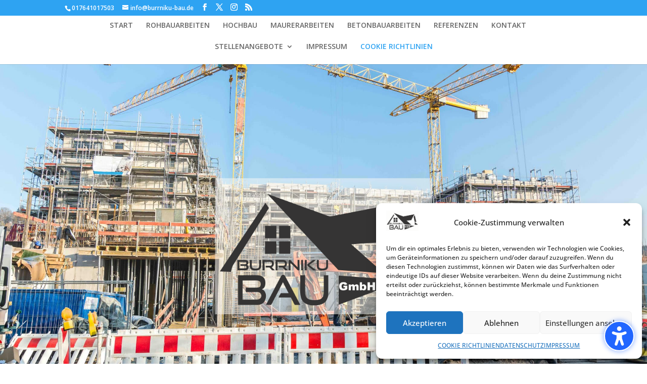

--- FILE ---
content_type: text/css
request_url: https://burrniku-bau.de/wp-content/google-fonts/open-sans.css
body_size: 444
content:
/* open-sans - normal - 300 */
@font-face {
  font-family: 'Open Sans';
  font-style: normal;
  font-weight: 300;
  font-display: swap;
  src: url('https://burrniku-bau.de/wp-content/google-fonts/open-sans-latin/open-sans-300.eot'); /* IE9 Compat Modes */
  src: local(''),
       url('https://burrniku-bau.de/wp-content/google-fonts/open-sans-latin/open-sans-300.eot?#iefix') format('embedded-opentype'), /* IE6-IE8 */
       url('https://burrniku-bau.de/wp-content/google-fonts/open-sans-latin/open-sans-300.woff2') format('woff2'), /* Super Modern Browsers */
       url('https://burrniku-bau.de/wp-content/google-fonts/open-sans-latin/open-sans-300.woff') format('woff'), /* Modern Browsers */
       url('https://burrniku-bau.de/wp-content/google-fonts/open-sans-latin/open-sans-300.ttf') format('truetype'), /* Safari, Android, iOS */
       url('https://burrniku-bau.de/wp-content/google-fonts/open-sans-latin/open-sans-300.svg#OpenSans') format('svg'); /* Legacy iOS */
}

/* open-sans - italic - 300 */
@font-face {
  font-family: 'Open Sans';
  font-style: italic;
  font-weight: 300;
  font-display: swap;
  src: url('https://burrniku-bau.de/wp-content/google-fonts/open-sans-latin/open-sans-300italic.eot'); /* IE9 Compat Modes */
  src: local(''),
       url('https://burrniku-bau.de/wp-content/google-fonts/open-sans-latin/open-sans-300italic.eot?#iefix') format('embedded-opentype'), /* IE6-IE8 */
       url('https://burrniku-bau.de/wp-content/google-fonts/open-sans-latin/open-sans-300italic.woff2') format('woff2'), /* Super Modern Browsers */
       url('https://burrniku-bau.de/wp-content/google-fonts/open-sans-latin/open-sans-300italic.woff') format('woff'), /* Modern Browsers */
       url('https://burrniku-bau.de/wp-content/google-fonts/open-sans-latin/open-sans-300italic.ttf') format('truetype'), /* Safari, Android, iOS */
       url('https://burrniku-bau.de/wp-content/google-fonts/open-sans-latin/open-sans-300italic.svg#OpenSans') format('svg'); /* Legacy iOS */
}

/* open-sans - normal - 400 */
@font-face {
  font-family: 'Open Sans';
  font-style: normal;
  font-weight: 400;
  font-display: swap;
  src: url('https://burrniku-bau.de/wp-content/google-fonts/open-sans-latin/open-sans-regular.eot'); /* IE9 Compat Modes */
  src: local(''),
       url('https://burrniku-bau.de/wp-content/google-fonts/open-sans-latin/open-sans-regular.eot?#iefix') format('embedded-opentype'), /* IE6-IE8 */
       url('https://burrniku-bau.de/wp-content/google-fonts/open-sans-latin/open-sans-regular.woff2') format('woff2'), /* Super Modern Browsers */
       url('https://burrniku-bau.de/wp-content/google-fonts/open-sans-latin/open-sans-regular.woff') format('woff'), /* Modern Browsers */
       url('https://burrniku-bau.de/wp-content/google-fonts/open-sans-latin/open-sans-regular.ttf') format('truetype'), /* Safari, Android, iOS */
       url('https://burrniku-bau.de/wp-content/google-fonts/open-sans-latin/open-sans-regular.svg#OpenSans') format('svg'); /* Legacy iOS */
}

/* open-sans - italic - 400 */
@font-face {
  font-family: 'Open Sans';
  font-style: italic;
  font-weight: 400;
  font-display: swap;
  src: url('https://burrniku-bau.de/wp-content/google-fonts/open-sans-latin/open-sans-italic.eot'); /* IE9 Compat Modes */
  src: local(''),
       url('https://burrniku-bau.de/wp-content/google-fonts/open-sans-latin/open-sans-italic.eot?#iefix') format('embedded-opentype'), /* IE6-IE8 */
       url('https://burrniku-bau.de/wp-content/google-fonts/open-sans-latin/open-sans-italic.woff2') format('woff2'), /* Super Modern Browsers */
       url('https://burrniku-bau.de/wp-content/google-fonts/open-sans-latin/open-sans-italic.woff') format('woff'), /* Modern Browsers */
       url('https://burrniku-bau.de/wp-content/google-fonts/open-sans-latin/open-sans-italic.ttf') format('truetype'), /* Safari, Android, iOS */
       url('https://burrniku-bau.de/wp-content/google-fonts/open-sans-latin/open-sans-italic.svg#OpenSans') format('svg'); /* Legacy iOS */
}

/* open-sans - normal - 500 */
@font-face {
  font-family: 'Open Sans';
  font-style: normal;
  font-weight: 500;
  font-display: swap;
  src: url('https://burrniku-bau.de/wp-content/google-fonts/open-sans-latin/open-sans-500.eot'); /* IE9 Compat Modes */
  src: local(''),
       url('https://burrniku-bau.de/wp-content/google-fonts/open-sans-latin/open-sans-500.eot?#iefix') format('embedded-opentype'), /* IE6-IE8 */
       url('https://burrniku-bau.de/wp-content/google-fonts/open-sans-latin/open-sans-500.woff2') format('woff2'), /* Super Modern Browsers */
       url('https://burrniku-bau.de/wp-content/google-fonts/open-sans-latin/open-sans-500.woff') format('woff'), /* Modern Browsers */
       url('https://burrniku-bau.de/wp-content/google-fonts/open-sans-latin/open-sans-500.ttf') format('truetype'), /* Safari, Android, iOS */
       url('https://burrniku-bau.de/wp-content/google-fonts/open-sans-latin/open-sans-500.svg#OpenSans') format('svg'); /* Legacy iOS */
}

/* open-sans - italic - 500 */
@font-face {
  font-family: 'Open Sans';
  font-style: italic;
  font-weight: 500;
  font-display: swap;
  src: url('https://burrniku-bau.de/wp-content/google-fonts/open-sans-latin/open-sans-500italic.eot'); /* IE9 Compat Modes */
  src: local(''),
       url('https://burrniku-bau.de/wp-content/google-fonts/open-sans-latin/open-sans-500italic.eot?#iefix') format('embedded-opentype'), /* IE6-IE8 */
       url('https://burrniku-bau.de/wp-content/google-fonts/open-sans-latin/open-sans-500italic.woff2') format('woff2'), /* Super Modern Browsers */
       url('https://burrniku-bau.de/wp-content/google-fonts/open-sans-latin/open-sans-500italic.woff') format('woff'), /* Modern Browsers */
       url('https://burrniku-bau.de/wp-content/google-fonts/open-sans-latin/open-sans-500italic.ttf') format('truetype'), /* Safari, Android, iOS */
       url('https://burrniku-bau.de/wp-content/google-fonts/open-sans-latin/open-sans-500italic.svg#OpenSans') format('svg'); /* Legacy iOS */
}

/* open-sans - normal - 600 */
@font-face {
  font-family: 'Open Sans';
  font-style: normal;
  font-weight: 600;
  font-display: swap;
  src: url('https://burrniku-bau.de/wp-content/google-fonts/open-sans-latin/open-sans-600.eot'); /* IE9 Compat Modes */
  src: local(''),
       url('https://burrniku-bau.de/wp-content/google-fonts/open-sans-latin/open-sans-600.eot?#iefix') format('embedded-opentype'), /* IE6-IE8 */
       url('https://burrniku-bau.de/wp-content/google-fonts/open-sans-latin/open-sans-600.woff2') format('woff2'), /* Super Modern Browsers */
       url('https://burrniku-bau.de/wp-content/google-fonts/open-sans-latin/open-sans-600.woff') format('woff'), /* Modern Browsers */
       url('https://burrniku-bau.de/wp-content/google-fonts/open-sans-latin/open-sans-600.ttf') format('truetype'), /* Safari, Android, iOS */
       url('https://burrniku-bau.de/wp-content/google-fonts/open-sans-latin/open-sans-600.svg#OpenSans') format('svg'); /* Legacy iOS */
}

/* open-sans - italic - 600 */
@font-face {
  font-family: 'Open Sans';
  font-style: italic;
  font-weight: 600;
  font-display: swap;
  src: url('https://burrniku-bau.de/wp-content/google-fonts/open-sans-latin/open-sans-600italic.eot'); /* IE9 Compat Modes */
  src: local(''),
       url('https://burrniku-bau.de/wp-content/google-fonts/open-sans-latin/open-sans-600italic.eot?#iefix') format('embedded-opentype'), /* IE6-IE8 */
       url('https://burrniku-bau.de/wp-content/google-fonts/open-sans-latin/open-sans-600italic.woff2') format('woff2'), /* Super Modern Browsers */
       url('https://burrniku-bau.de/wp-content/google-fonts/open-sans-latin/open-sans-600italic.woff') format('woff'), /* Modern Browsers */
       url('https://burrniku-bau.de/wp-content/google-fonts/open-sans-latin/open-sans-600italic.ttf') format('truetype'), /* Safari, Android, iOS */
       url('https://burrniku-bau.de/wp-content/google-fonts/open-sans-latin/open-sans-600italic.svg#OpenSans') format('svg'); /* Legacy iOS */
}

/* open-sans - normal - 700 */
@font-face {
  font-family: 'Open Sans';
  font-style: normal;
  font-weight: 700;
  font-display: swap;
  src: url('https://burrniku-bau.de/wp-content/google-fonts/open-sans-latin/open-sans-700.eot'); /* IE9 Compat Modes */
  src: local(''),
       url('https://burrniku-bau.de/wp-content/google-fonts/open-sans-latin/open-sans-700.eot?#iefix') format('embedded-opentype'), /* IE6-IE8 */
       url('https://burrniku-bau.de/wp-content/google-fonts/open-sans-latin/open-sans-700.woff2') format('woff2'), /* Super Modern Browsers */
       url('https://burrniku-bau.de/wp-content/google-fonts/open-sans-latin/open-sans-700.woff') format('woff'), /* Modern Browsers */
       url('https://burrniku-bau.de/wp-content/google-fonts/open-sans-latin/open-sans-700.ttf') format('truetype'), /* Safari, Android, iOS */
       url('https://burrniku-bau.de/wp-content/google-fonts/open-sans-latin/open-sans-700.svg#OpenSans') format('svg'); /* Legacy iOS */
}

/* open-sans - italic - 700 */
@font-face {
  font-family: 'Open Sans';
  font-style: italic;
  font-weight: 700;
  font-display: swap;
  src: url('https://burrniku-bau.de/wp-content/google-fonts/open-sans-latin/open-sans-700italic.eot'); /* IE9 Compat Modes */
  src: local(''),
       url('https://burrniku-bau.de/wp-content/google-fonts/open-sans-latin/open-sans-700italic.eot?#iefix') format('embedded-opentype'), /* IE6-IE8 */
       url('https://burrniku-bau.de/wp-content/google-fonts/open-sans-latin/open-sans-700italic.woff2') format('woff2'), /* Super Modern Browsers */
       url('https://burrniku-bau.de/wp-content/google-fonts/open-sans-latin/open-sans-700italic.woff') format('woff'), /* Modern Browsers */
       url('https://burrniku-bau.de/wp-content/google-fonts/open-sans-latin/open-sans-700italic.ttf') format('truetype'), /* Safari, Android, iOS */
       url('https://burrniku-bau.de/wp-content/google-fonts/open-sans-latin/open-sans-700italic.svg#OpenSans') format('svg'); /* Legacy iOS */
}

/* open-sans - normal - 800 */
@font-face {
  font-family: 'Open Sans';
  font-style: normal;
  font-weight: 800;
  font-display: swap;
  src: url('https://burrniku-bau.de/wp-content/google-fonts/open-sans-latin/open-sans-800.eot'); /* IE9 Compat Modes */
  src: local(''),
       url('https://burrniku-bau.de/wp-content/google-fonts/open-sans-latin/open-sans-800.eot?#iefix') format('embedded-opentype'), /* IE6-IE8 */
       url('https://burrniku-bau.de/wp-content/google-fonts/open-sans-latin/open-sans-800.woff2') format('woff2'), /* Super Modern Browsers */
       url('https://burrniku-bau.de/wp-content/google-fonts/open-sans-latin/open-sans-800.woff') format('woff'), /* Modern Browsers */
       url('https://burrniku-bau.de/wp-content/google-fonts/open-sans-latin/open-sans-800.ttf') format('truetype'), /* Safari, Android, iOS */
       url('https://burrniku-bau.de/wp-content/google-fonts/open-sans-latin/open-sans-800.svg#OpenSans') format('svg'); /* Legacy iOS */
}

/* open-sans - italic - 800 */
@font-face {
  font-family: 'Open Sans';
  font-style: italic;
  font-weight: 800;
  font-display: swap;
  src: url('https://burrniku-bau.de/wp-content/google-fonts/open-sans-latin/open-sans-800italic.eot'); /* IE9 Compat Modes */
  src: local(''),
       url('https://burrniku-bau.de/wp-content/google-fonts/open-sans-latin/open-sans-800italic.eot?#iefix') format('embedded-opentype'), /* IE6-IE8 */
       url('https://burrniku-bau.de/wp-content/google-fonts/open-sans-latin/open-sans-800italic.woff2') format('woff2'), /* Super Modern Browsers */
       url('https://burrniku-bau.de/wp-content/google-fonts/open-sans-latin/open-sans-800italic.woff') format('woff'), /* Modern Browsers */
       url('https://burrniku-bau.de/wp-content/google-fonts/open-sans-latin/open-sans-800italic.ttf') format('truetype'), /* Safari, Android, iOS */
       url('https://burrniku-bau.de/wp-content/google-fonts/open-sans-latin/open-sans-800italic.svg#OpenSans') format('svg'); /* Legacy iOS */
}



--- FILE ---
content_type: text/css
request_url: https://burrniku-bau.de/wp-content/google-fonts/open-sans.css?ver=1.1.0
body_size: 444
content:
/* open-sans - normal - 300 */
@font-face {
  font-family: 'Open Sans';
  font-style: normal;
  font-weight: 300;
  font-display: swap;
  src: url('https://burrniku-bau.de/wp-content/google-fonts/open-sans-latin/open-sans-300.eot'); /* IE9 Compat Modes */
  src: local(''),
       url('https://burrniku-bau.de/wp-content/google-fonts/open-sans-latin/open-sans-300.eot?#iefix') format('embedded-opentype'), /* IE6-IE8 */
       url('https://burrniku-bau.de/wp-content/google-fonts/open-sans-latin/open-sans-300.woff2') format('woff2'), /* Super Modern Browsers */
       url('https://burrniku-bau.de/wp-content/google-fonts/open-sans-latin/open-sans-300.woff') format('woff'), /* Modern Browsers */
       url('https://burrniku-bau.de/wp-content/google-fonts/open-sans-latin/open-sans-300.ttf') format('truetype'), /* Safari, Android, iOS */
       url('https://burrniku-bau.de/wp-content/google-fonts/open-sans-latin/open-sans-300.svg#OpenSans') format('svg'); /* Legacy iOS */
}

/* open-sans - italic - 300 */
@font-face {
  font-family: 'Open Sans';
  font-style: italic;
  font-weight: 300;
  font-display: swap;
  src: url('https://burrniku-bau.de/wp-content/google-fonts/open-sans-latin/open-sans-300italic.eot'); /* IE9 Compat Modes */
  src: local(''),
       url('https://burrniku-bau.de/wp-content/google-fonts/open-sans-latin/open-sans-300italic.eot?#iefix') format('embedded-opentype'), /* IE6-IE8 */
       url('https://burrniku-bau.de/wp-content/google-fonts/open-sans-latin/open-sans-300italic.woff2') format('woff2'), /* Super Modern Browsers */
       url('https://burrniku-bau.de/wp-content/google-fonts/open-sans-latin/open-sans-300italic.woff') format('woff'), /* Modern Browsers */
       url('https://burrniku-bau.de/wp-content/google-fonts/open-sans-latin/open-sans-300italic.ttf') format('truetype'), /* Safari, Android, iOS */
       url('https://burrniku-bau.de/wp-content/google-fonts/open-sans-latin/open-sans-300italic.svg#OpenSans') format('svg'); /* Legacy iOS */
}

/* open-sans - normal - 400 */
@font-face {
  font-family: 'Open Sans';
  font-style: normal;
  font-weight: 400;
  font-display: swap;
  src: url('https://burrniku-bau.de/wp-content/google-fonts/open-sans-latin/open-sans-regular.eot'); /* IE9 Compat Modes */
  src: local(''),
       url('https://burrniku-bau.de/wp-content/google-fonts/open-sans-latin/open-sans-regular.eot?#iefix') format('embedded-opentype'), /* IE6-IE8 */
       url('https://burrniku-bau.de/wp-content/google-fonts/open-sans-latin/open-sans-regular.woff2') format('woff2'), /* Super Modern Browsers */
       url('https://burrniku-bau.de/wp-content/google-fonts/open-sans-latin/open-sans-regular.woff') format('woff'), /* Modern Browsers */
       url('https://burrniku-bau.de/wp-content/google-fonts/open-sans-latin/open-sans-regular.ttf') format('truetype'), /* Safari, Android, iOS */
       url('https://burrniku-bau.de/wp-content/google-fonts/open-sans-latin/open-sans-regular.svg#OpenSans') format('svg'); /* Legacy iOS */
}

/* open-sans - italic - 400 */
@font-face {
  font-family: 'Open Sans';
  font-style: italic;
  font-weight: 400;
  font-display: swap;
  src: url('https://burrniku-bau.de/wp-content/google-fonts/open-sans-latin/open-sans-italic.eot'); /* IE9 Compat Modes */
  src: local(''),
       url('https://burrniku-bau.de/wp-content/google-fonts/open-sans-latin/open-sans-italic.eot?#iefix') format('embedded-opentype'), /* IE6-IE8 */
       url('https://burrniku-bau.de/wp-content/google-fonts/open-sans-latin/open-sans-italic.woff2') format('woff2'), /* Super Modern Browsers */
       url('https://burrniku-bau.de/wp-content/google-fonts/open-sans-latin/open-sans-italic.woff') format('woff'), /* Modern Browsers */
       url('https://burrniku-bau.de/wp-content/google-fonts/open-sans-latin/open-sans-italic.ttf') format('truetype'), /* Safari, Android, iOS */
       url('https://burrniku-bau.de/wp-content/google-fonts/open-sans-latin/open-sans-italic.svg#OpenSans') format('svg'); /* Legacy iOS */
}

/* open-sans - normal - 500 */
@font-face {
  font-family: 'Open Sans';
  font-style: normal;
  font-weight: 500;
  font-display: swap;
  src: url('https://burrniku-bau.de/wp-content/google-fonts/open-sans-latin/open-sans-500.eot'); /* IE9 Compat Modes */
  src: local(''),
       url('https://burrniku-bau.de/wp-content/google-fonts/open-sans-latin/open-sans-500.eot?#iefix') format('embedded-opentype'), /* IE6-IE8 */
       url('https://burrniku-bau.de/wp-content/google-fonts/open-sans-latin/open-sans-500.woff2') format('woff2'), /* Super Modern Browsers */
       url('https://burrniku-bau.de/wp-content/google-fonts/open-sans-latin/open-sans-500.woff') format('woff'), /* Modern Browsers */
       url('https://burrniku-bau.de/wp-content/google-fonts/open-sans-latin/open-sans-500.ttf') format('truetype'), /* Safari, Android, iOS */
       url('https://burrniku-bau.de/wp-content/google-fonts/open-sans-latin/open-sans-500.svg#OpenSans') format('svg'); /* Legacy iOS */
}

/* open-sans - italic - 500 */
@font-face {
  font-family: 'Open Sans';
  font-style: italic;
  font-weight: 500;
  font-display: swap;
  src: url('https://burrniku-bau.de/wp-content/google-fonts/open-sans-latin/open-sans-500italic.eot'); /* IE9 Compat Modes */
  src: local(''),
       url('https://burrniku-bau.de/wp-content/google-fonts/open-sans-latin/open-sans-500italic.eot?#iefix') format('embedded-opentype'), /* IE6-IE8 */
       url('https://burrniku-bau.de/wp-content/google-fonts/open-sans-latin/open-sans-500italic.woff2') format('woff2'), /* Super Modern Browsers */
       url('https://burrniku-bau.de/wp-content/google-fonts/open-sans-latin/open-sans-500italic.woff') format('woff'), /* Modern Browsers */
       url('https://burrniku-bau.de/wp-content/google-fonts/open-sans-latin/open-sans-500italic.ttf') format('truetype'), /* Safari, Android, iOS */
       url('https://burrniku-bau.de/wp-content/google-fonts/open-sans-latin/open-sans-500italic.svg#OpenSans') format('svg'); /* Legacy iOS */
}

/* open-sans - normal - 600 */
@font-face {
  font-family: 'Open Sans';
  font-style: normal;
  font-weight: 600;
  font-display: swap;
  src: url('https://burrniku-bau.de/wp-content/google-fonts/open-sans-latin/open-sans-600.eot'); /* IE9 Compat Modes */
  src: local(''),
       url('https://burrniku-bau.de/wp-content/google-fonts/open-sans-latin/open-sans-600.eot?#iefix') format('embedded-opentype'), /* IE6-IE8 */
       url('https://burrniku-bau.de/wp-content/google-fonts/open-sans-latin/open-sans-600.woff2') format('woff2'), /* Super Modern Browsers */
       url('https://burrniku-bau.de/wp-content/google-fonts/open-sans-latin/open-sans-600.woff') format('woff'), /* Modern Browsers */
       url('https://burrniku-bau.de/wp-content/google-fonts/open-sans-latin/open-sans-600.ttf') format('truetype'), /* Safari, Android, iOS */
       url('https://burrniku-bau.de/wp-content/google-fonts/open-sans-latin/open-sans-600.svg#OpenSans') format('svg'); /* Legacy iOS */
}

/* open-sans - italic - 600 */
@font-face {
  font-family: 'Open Sans';
  font-style: italic;
  font-weight: 600;
  font-display: swap;
  src: url('https://burrniku-bau.de/wp-content/google-fonts/open-sans-latin/open-sans-600italic.eot'); /* IE9 Compat Modes */
  src: local(''),
       url('https://burrniku-bau.de/wp-content/google-fonts/open-sans-latin/open-sans-600italic.eot?#iefix') format('embedded-opentype'), /* IE6-IE8 */
       url('https://burrniku-bau.de/wp-content/google-fonts/open-sans-latin/open-sans-600italic.woff2') format('woff2'), /* Super Modern Browsers */
       url('https://burrniku-bau.de/wp-content/google-fonts/open-sans-latin/open-sans-600italic.woff') format('woff'), /* Modern Browsers */
       url('https://burrniku-bau.de/wp-content/google-fonts/open-sans-latin/open-sans-600italic.ttf') format('truetype'), /* Safari, Android, iOS */
       url('https://burrniku-bau.de/wp-content/google-fonts/open-sans-latin/open-sans-600italic.svg#OpenSans') format('svg'); /* Legacy iOS */
}

/* open-sans - normal - 700 */
@font-face {
  font-family: 'Open Sans';
  font-style: normal;
  font-weight: 700;
  font-display: swap;
  src: url('https://burrniku-bau.de/wp-content/google-fonts/open-sans-latin/open-sans-700.eot'); /* IE9 Compat Modes */
  src: local(''),
       url('https://burrniku-bau.de/wp-content/google-fonts/open-sans-latin/open-sans-700.eot?#iefix') format('embedded-opentype'), /* IE6-IE8 */
       url('https://burrniku-bau.de/wp-content/google-fonts/open-sans-latin/open-sans-700.woff2') format('woff2'), /* Super Modern Browsers */
       url('https://burrniku-bau.de/wp-content/google-fonts/open-sans-latin/open-sans-700.woff') format('woff'), /* Modern Browsers */
       url('https://burrniku-bau.de/wp-content/google-fonts/open-sans-latin/open-sans-700.ttf') format('truetype'), /* Safari, Android, iOS */
       url('https://burrniku-bau.de/wp-content/google-fonts/open-sans-latin/open-sans-700.svg#OpenSans') format('svg'); /* Legacy iOS */
}

/* open-sans - italic - 700 */
@font-face {
  font-family: 'Open Sans';
  font-style: italic;
  font-weight: 700;
  font-display: swap;
  src: url('https://burrniku-bau.de/wp-content/google-fonts/open-sans-latin/open-sans-700italic.eot'); /* IE9 Compat Modes */
  src: local(''),
       url('https://burrniku-bau.de/wp-content/google-fonts/open-sans-latin/open-sans-700italic.eot?#iefix') format('embedded-opentype'), /* IE6-IE8 */
       url('https://burrniku-bau.de/wp-content/google-fonts/open-sans-latin/open-sans-700italic.woff2') format('woff2'), /* Super Modern Browsers */
       url('https://burrniku-bau.de/wp-content/google-fonts/open-sans-latin/open-sans-700italic.woff') format('woff'), /* Modern Browsers */
       url('https://burrniku-bau.de/wp-content/google-fonts/open-sans-latin/open-sans-700italic.ttf') format('truetype'), /* Safari, Android, iOS */
       url('https://burrniku-bau.de/wp-content/google-fonts/open-sans-latin/open-sans-700italic.svg#OpenSans') format('svg'); /* Legacy iOS */
}

/* open-sans - normal - 800 */
@font-face {
  font-family: 'Open Sans';
  font-style: normal;
  font-weight: 800;
  font-display: swap;
  src: url('https://burrniku-bau.de/wp-content/google-fonts/open-sans-latin/open-sans-800.eot'); /* IE9 Compat Modes */
  src: local(''),
       url('https://burrniku-bau.de/wp-content/google-fonts/open-sans-latin/open-sans-800.eot?#iefix') format('embedded-opentype'), /* IE6-IE8 */
       url('https://burrniku-bau.de/wp-content/google-fonts/open-sans-latin/open-sans-800.woff2') format('woff2'), /* Super Modern Browsers */
       url('https://burrniku-bau.de/wp-content/google-fonts/open-sans-latin/open-sans-800.woff') format('woff'), /* Modern Browsers */
       url('https://burrniku-bau.de/wp-content/google-fonts/open-sans-latin/open-sans-800.ttf') format('truetype'), /* Safari, Android, iOS */
       url('https://burrniku-bau.de/wp-content/google-fonts/open-sans-latin/open-sans-800.svg#OpenSans') format('svg'); /* Legacy iOS */
}

/* open-sans - italic - 800 */
@font-face {
  font-family: 'Open Sans';
  font-style: italic;
  font-weight: 800;
  font-display: swap;
  src: url('https://burrniku-bau.de/wp-content/google-fonts/open-sans-latin/open-sans-800italic.eot'); /* IE9 Compat Modes */
  src: local(''),
       url('https://burrniku-bau.de/wp-content/google-fonts/open-sans-latin/open-sans-800italic.eot?#iefix') format('embedded-opentype'), /* IE6-IE8 */
       url('https://burrniku-bau.de/wp-content/google-fonts/open-sans-latin/open-sans-800italic.woff2') format('woff2'), /* Super Modern Browsers */
       url('https://burrniku-bau.de/wp-content/google-fonts/open-sans-latin/open-sans-800italic.woff') format('woff'), /* Modern Browsers */
       url('https://burrniku-bau.de/wp-content/google-fonts/open-sans-latin/open-sans-800italic.ttf') format('truetype'), /* Safari, Android, iOS */
       url('https://burrniku-bau.de/wp-content/google-fonts/open-sans-latin/open-sans-800italic.svg#OpenSans') format('svg'); /* Legacy iOS */
}



--- FILE ---
content_type: text/css
request_url: https://burrniku-bau.de/wp-content/plugins/divi-modules-accessibility-bundle/plugins/divi-modules-accessibility-tweaks/extensions/divi-4/styles/public-style.css?ver=1.1.0
body_size: 782
content:
html[data-actw-focus-ring] body #page-container :focus:not(#dvmd_accessibility_wrapper *),html[data-actw-focus-ring] body :focus:not(#dvmd_accessibility_wrapper *),html[data-actw-focus-ring] body.et-db #et-boc .et-l :focus:not(#dvmd_accessibility_wrapper *){outline:3px solid var(--dvmd_actw_focus_ring_color)!important;outline-style:solid!important;outline-offset:0!important}html[data-actw-focus-ring] body #main-header .dvmd_actw_search_icon:focus:before,html[data-actw-focus-ring] body #page-container #main-header .dvmd_actw_search_icon:focus:before,html[data-actw-focus-ring] body.et-db #et-boc .et-l #main-header .dvmd_actw_search_icon:focus:before{outline:3px solid var(--dvmd_actw_focus_ring_color)!important;outline-style:solid!important;outline-offset:2px!important}html[data-acsb-focus-ring] body #main-header .dvmd_actw_search_icon:focus:before,html[data-acsb-focus-ring] body #page-container #main-header .dvmd_actw_search_icon:focus:before,html[data-acsb-focus-ring] body.et-db #et-boc .et-l #main-header .dvmd_actw_search_icon:focus:before{outline:3px solid var(--dvmd_acsb_highlight_focus_ring_color)!important;outline-style:solid!important;outline-offset:2px!important}li.et-hover.et-show-dropdown>ul{visibility:visible!important;opacity:1!important}#et-menu li.mega-menu.et-hover.et-show-dropdown ul{visibility:visible!important;opacity:1!important}@media (prefers-reduced-motion){html[data-actw-reduced-motion=on] body #page-container *,html[data-actw-reduced-motion=on] body *,html[data-actw-reduced-motion=on] body.et-db #et-boc .et-l *{opacity:1!important;-webkit-transition:none!important;transition:none!important;-webkit-animation:none!important;animation:none!important}}#dvmd_accessibility_wrapper *{margin:0;padding:0;font-family:"Open Sans",Helvetica,Roboto,Arial,sans-serif;font-size:16px;font-size:1em;font-weight:600;font-style:normal;text-align:center;text-transform:none;text-decoration:none;letter-spacing:0;line-height:1.3;-webkit-box-sizing:border-box;box-sizing:border-box}#dvmd_actw_links{display:contents}#dvmd_actw_links button{all:unset;z-index:calc(var(--dvmd-actw-links_zindex) + 102);position:fixed;display:-webkit-box;display:-ms-flexbox;display:flex;-webkit-box-align:center;-ms-flex-align:center;align-items:center;padding:0.75em 1.25em;border-radius:3em;border:var(--dvmd-actw-links_border_width) solid var(--dvmd-actw-links_border_color);background:var(--dvmd-actw-links_background_color);color:var(--dvmd-actw-links_text_color);font-size:16px;line-height:1;-webkit-transition:top 0.2s,opacity 0.2s ease,-webkit-box-shadow 0.2s ease;transition:top 0.2s,opacity 0.2s ease,-webkit-box-shadow 0.2s ease;transition:top 0.2s,box-shadow 0.2s ease,opacity 0.2s ease;transition:top 0.2s,box-shadow 0.2s ease,opacity 0.2s ease,-webkit-box-shadow 0.2s ease;cursor:pointer;opacity:0;top:-60px;-webkit-box-shadow:none;box-shadow:none}#dvmd_actw_links button:focus{opacity:1;top:1em}#dvmd_actw_links button.drop_shadow:focus{-webkit-box-shadow:0 0 0 4px var(--dvmd-actw-links_border_color_tint);box-shadow:0 0 0 4px var(--dvmd-actw-links_border_color_tint)}#dvmd_actw_links button.drop_shadow:hover{-webkit-box-shadow:0 0 0 4px var(--dvmd-actw-links_border_color_tint);box-shadow:0 0 0 4px var(--dvmd-actw-links_border_color_tint)}#dvmd_actw_links button:hover:focus{-webkit-box-shadow:0 0 0 4px var(--dvmd-actw-links_border_color_tint);box-shadow:0 0 0 4px var(--dvmd-actw-links_border_color_tint)}#dvmd_actw_links button.drop_shadow:hover:focus{-webkit-box-shadow:0 0 0 7px var(--dvmd-actw-links_border_color_tint);box-shadow:0 0 0 7px var(--dvmd-actw-links_border_color_tint)}#dvmd_actw_links .dvmd_ac_text{pointer-events:none;-ms-flex-negative:0;flex-shrink:0}#dvmd_actw_links .dvmd_actw_icon_enter{pointer-events:none;padding:1px;margin-bottom:-0.15em;height:1em;fill:var(--dvmd-actw-links_border_color)}#dvmd_accessibility_wrapper[data-acsb-sidebar=open] #dvmd_actw_links{display:none!important}#dvmd_accessibility_wrapper #dvmd_actw_links button,#dvmd_accessibility_wrapper[dir=ltr] #dvmd_actw_links button{left:1em;right:auto}#dvmd_accessibility_wrapper #dvmd_actw_links .dvmd_actw_icon_enter,#dvmd_accessibility_wrapper[dir=ltr] #dvmd_actw_links .dvmd_actw_icon_enter{margin-left:1em;margin-right:0}#dvmd_accessibility_wrapper[dir=rtl] #dvmd_actw_links button{left:auto;right:1em}#dvmd_accessibility_wrapper[dir=rtl] #dvmd_actw_links .dvmd_actw_icon_enter{margin-left:0;margin-right:1em}

--- FILE ---
content_type: text/css
request_url: https://burrniku-bau.de/wp-content/et-cache/173/et-core-unified-deferred-173.min.css?ver=1732694221
body_size: 493
content:
.et_pb_section_4.et_pb_section{padding-top:100px;padding-right:0px;padding-bottom:100px;padding-left:0px}.et_pb_text_4{line-height:1.8em;font-family:'Ubuntu',Helvetica,Arial,Lucida,sans-serif;font-size:16px;line-height:1.8em;max-width:601px}.et_pb_text_4 h2{font-family:'Montserrat',Helvetica,Arial,Lucida,sans-serif;font-weight:700;font-size:40px;line-height:1.4em}.et_pb_blurb_0.et_pb_blurb .et_pb_module_header,.et_pb_blurb_0.et_pb_blurb .et_pb_module_header a,.et_pb_blurb_1.et_pb_blurb .et_pb_module_header,.et_pb_blurb_1.et_pb_blurb .et_pb_module_header a,.et_pb_blurb_2.et_pb_blurb .et_pb_module_header,.et_pb_blurb_2.et_pb_blurb .et_pb_module_header a,.et_pb_blurb_3.et_pb_blurb .et_pb_module_header,.et_pb_blurb_3.et_pb_blurb .et_pb_module_header a{font-family:'Montserrat',Helvetica,Arial,Lucida,sans-serif;font-weight:600;font-size:20px;line-height:1.7em;text-align:center}.et_pb_blurb_0.et_pb_blurb p,.et_pb_blurb_1.et_pb_blurb p,.et_pb_blurb_2.et_pb_blurb p,.et_pb_blurb_3.et_pb_blurb p{line-height:1.8em}.et_pb_blurb_0.et_pb_blurb .et_pb_blurb_description,.et_pb_blurb_1.et_pb_blurb .et_pb_blurb_description,.et_pb_blurb_2.et_pb_blurb .et_pb_blurb_description,.et_pb_blurb_3.et_pb_blurb .et_pb_blurb_description{text-align:center}.et_pb_blurb_0.et_pb_blurb{font-family:'Ubuntu',Helvetica,Arial,Lucida,sans-serif;font-size:16px;color:rgba(255,255,255,0.7)!important;line-height:1.8em;background-color:#1fb6ea;border-radius:5px 5px 5px 5px;overflow:hidden;padding-top:60px!important;padding-right:30px!important;padding-bottom:60px!important;padding-left:40px!important}.et_pb_blurb_1.et_pb_blurb{font-family:'Ubuntu',Helvetica,Arial,Lucida,sans-serif;font-size:16px;color:rgba(255,255,255,0.7)!important;line-height:1.8em;background-color:#3644AF;border-radius:5px 5px 5px 5px;overflow:hidden;padding-top:60px!important;padding-right:30px!important;padding-bottom:60px!important;padding-left:40px!important}.et_pb_blurb_2.et_pb_blurb{font-family:'Ubuntu',Helvetica,Arial,Lucida,sans-serif;font-size:16px;color:rgba(255,255,255,0.7)!important;line-height:1.8em;background-color:#00208A;border-radius:5px 5px 5px 5px;overflow:hidden;padding-top:60px!important;padding-right:30px!important;padding-bottom:60px!important;padding-left:40px!important}.et_pb_blurb_3.et_pb_blurb{font-family:'Ubuntu',Helvetica,Arial,Lucida,sans-serif;font-size:16px;color:rgba(255,255,255,0.7)!important;line-height:1.8em;background-color:#2A3443;border-radius:5px 5px 5px 5px;overflow:hidden;padding-top:60px!important;padding-right:30px!important;padding-bottom:60px!important;padding-left:40px!important}.et_pb_section_5.et_pb_section{padding-top:100px;padding-right:0px;padding-bottom:100px;padding-left:0px;background-color:#2a3443!important}.et_pb_text_5.et_pb_text{color:rgba(255,255,255,0.7)!important}.et_pb_text_5{line-height:1.8em;font-family:'Ubuntu',Helvetica,Arial,Lucida,sans-serif;font-size:16px;line-height:1.8em;max-width:600px}.et_pb_text_5 h1{color:#ffffff!important}.et_pb_text_5 h2{font-family:'Montserrat',Helvetica,Arial,Lucida,sans-serif;font-weight:700;font-size:40px;color:#ffffff!important;line-height:1.4em}.et_pb_image_1{width:65%;text-align:center}div.et_pb_section.et_pb_section_6{background-image:url(https://burrniku-bau.de/wp-content/uploads/2022/09/section-background.jpg)!important}.et_pb_section_6.et_pb_section{padding-top:0px;padding-right:0px;padding-bottom:0px;padding-left:0px}.et_pb_section_6{box-shadow:inset 0px 80px 0px 0px #2a3443}.et_pb_text_4.et_pb_module{margin-left:auto!important;margin-right:auto!important}.et_pb_text_5.et_pb_module{margin-left:0px!important;margin-right:auto!important}@media only screen and (max-width:980px){.et_pb_image_1 .et_pb_image_wrap img{width:auto}}@media only screen and (max-width:767px){.et_pb_image_1 .et_pb_image_wrap img{width:auto}}

--- FILE ---
content_type: text/javascript
request_url: https://burrniku-bau.de/wp-content/plugins/divi-modules-accessibility-bundle/plugins/divi-modules-accessibility-tweaks/extensions/divi-4/scripts/public-script-min.js?ver=1.1.0
body_size: 7329
content:
!function(){"use strict";function e(t){return e="function"==typeof Symbol&&"symbol"==typeof Symbol.iterator?function(e){return typeof e}:function(e){return e&&"function"==typeof Symbol&&e.constructor===Symbol&&e!==Symbol.prototype?"symbol":typeof e},e(t)}function t(e,t){if(!(e instanceof t))throw new TypeError("Cannot call a class as a function")}function n(e,t){for(var n=0;n<t.length;n++){var i=t[n];i.enumerable=i.enumerable||!1,i.configurable=!0,"value"in i&&(i.writable=!0),Object.defineProperty(e,u(i.key),i)}}function i(e,t,i){return t&&n(e.prototype,t),i&&n(e,i),Object.defineProperty(e,"prototype",{writable:!1}),e}function u(t){var n=function(t,n){if("object"!=e(t)||!t)return t;var i=t[Symbol.toPrimitive];if(void 0!==i){var u=i.call(t,n||"default");if("object"!=e(u))return u;throw new TypeError("@@toPrimitive must return a primitive value.")}return("string"===n?String:Number)(t)}(t,"string");return"symbol"==e(n)?n:n+""}function s(e,t){var n="undefined"!=typeof Symbol&&e[Symbol.iterator]||e["@@iterator"];if(!n){if(Array.isArray(e)||(n=function(e,t){if(!e)return;if("string"==typeof e)return r(e,t);var n=Object.prototype.toString.call(e).slice(8,-1);"Object"===n&&e.constructor&&(n=e.constructor.name);if("Map"===n||"Set"===n)return Array.from(e);if("Arguments"===n||/^(?:Ui|I)nt(?:8|16|32)(?:Clamped)?Array$/.test(n))return r(e,t)}(e))||t&&e&&"number"==typeof e.length){n&&(e=n);var i=0,u=function(){};return{s:u,n:function(){return i>=e.length?{done:!0}:{done:!1,value:e[i++]}},e:function(e){throw e},f:u}}throw new TypeError("Invalid attempt to iterate non-iterable instance.\nIn order to be iterable, non-array objects must have a [Symbol.iterator]() method.")}var s,a=!0,o=!1;return{s:function(){n=n.call(e)},n:function(){var e=n.next();return a=e.done,e},e:function(e){o=!0,s=e},f:function(){try{a||null==n.return||n.return()}finally{if(o)throw s}}}}function r(e,t){(null==t||t>e.length)&&(t=e.length);for(var n=0,i=new Array(t);n<t;n++)i[n]=e[n];return i}function a(e){var t,n,i=(null===(t=DVMD_ACTW_Script_Data)||void 0===t||null===(t=t.links)||void 0===t?void 0:t.skip_to_navigation_id)||"#top-menu-nav",u=null,r=s(i=i.split("\n"));try{for(r.s();!(n=r.n()).done;){var a=n.value;if((a=a.trim())&&(u=document.querySelector(a)))break}}catch(e){r.e(e)}finally{r.f()}if(u){u.setAttribute("tabindex","0");var o=u.getBoundingClientRect().top;window.scrollTo({top:o+window.scrollY-150,behavior:"smooth"}),u.focus()}e.target.blur()}function o(e){var t,n,i=(null===(t=DVMD_ACTW_Script_Data)||void 0===t||null===(t=t.links)||void 0===t?void 0:t.skip_to_content_id)||"#main-content",u=null,r=s(i=i.split("\n"));try{for(r.s();!(n=r.n()).done;){var a=n.value;if((a=a.trim())&&(u=document.querySelector(a)))break}}catch(e){r.e(e)}finally{r.f()}if(u){u.setAttribute("tabindex","0");var o=u.getBoundingClientRect().top;window.scrollTo({top:o+window.scrollY-150,behavior:"smooth"}),u.focus()}e.target.blur()}function c(e){var t,n,i=(null===(t=DVMD_ACTW_Script_Data)||void 0===t||null===(t=t.links)||void 0===t?void 0:t.skip_to_footer_id)||"#main-footer",u=null,r=s(i=i.split("\n"));try{for(r.s();!(n=r.n()).done;){var a=n.value;if((a=a.trim())&&(u=document.querySelector(a)))break}}catch(e){r.e(e)}finally{r.f()}if(u){u.setAttribute("tabindex","0");var o=u.getBoundingClientRect().top;window.scrollTo({top:o+window.scrollY-150,behavior:"smooth"}),u.focus()}e.target.blur()}function l(e){var t=document.getElementById("dvmd_accessibility_wrapper"),n=document.getElementById("dvmd_acsb_button");t&&"closed"===t.getAttribute("data-acsb-sidebar")&&n&&n.click()}document.addEventListener("DOMContentLoaded",(function(){"undefined"!=typeof DVMD_ACTW_Script_Data?setTimeout((function(){var e;!function(){var e=(t=function(){var e,t,n,i;if(null===(e=DVMD_ACTW_Script_Data)||void 0===e||null===(e=e.links)||void 0===e||!e.skip_to_navigation)return"";var u='<svg class="dvmd_actw_icon_enter" aria-hidden="true" fill="#fff" x="0px" y="0px" viewBox="0 0 128 88" preserveAspectRatio="xMidYMid meet" shape-rendering="geometricPrecision"><path d="M112 8c0-4.4 3.6-8 8-8s8 3.6 8 8v24c0 13.3-10.8 24-24 24H27.3l18.4 18.4c3.1 3.1 3.1 8.2 0 11.3-3.1 3.1-8.2 3.1-11.3 0l-32-32c-3.1-3.1-3.1-8.2 0-11.3l32-32c3.1-3.1 8.2-3.1 11.3 0 3.1 3.1 3.1 8.2 0 11.3L27.3 40H104c4.4 0 8-3.6 8-8V8z"/></svg>',s=(null===(t=DVMD_ACTW_Script_Data)||void 0===t||null===(t=t.links)||void 0===t?void 0:t.skip_to_navigation_text)||(null===(n=DVMD_ACTW_Script_Data)||void 0===n||null===(n=n.strings)||void 0===n?void 0:n.skip_to_navigation)||"",r=null!==(i=DVMD_ACTW_Script_Data)&&void 0!==i&&null!==(i=i.links)&&void 0!==i&&i.drop_shadow?' class="drop_shadow"':"";return'\n    \x3c!-- Skip To Navigation --\x3e\n    <button id="dvmd_actw_skip_to_navigation"'.concat(r,' role="link">\n      <span class="dvmd_ac_text">').concat(s,"</span>").concat(u,"\n    </button>\n  ")}()||"",n=function(){var e,t,n,i;if(null===(e=DVMD_ACTW_Script_Data)||void 0===e||null===(e=e.links)||void 0===e||!e.skip_to_content)return"";var u='<svg class="dvmd_actw_icon_enter" aria-hidden="true" fill="#fff" x="0px" y="0px" viewBox="0 0 128 88" preserveAspectRatio="xMidYMid meet" shape-rendering="geometricPrecision"><path d="M112 8c0-4.4 3.6-8 8-8s8 3.6 8 8v24c0 13.3-10.8 24-24 24H27.3l18.4 18.4c3.1 3.1 3.1 8.2 0 11.3-3.1 3.1-8.2 3.1-11.3 0l-32-32c-3.1-3.1-3.1-8.2 0-11.3l32-32c3.1-3.1 8.2-3.1 11.3 0 3.1 3.1 3.1 8.2 0 11.3L27.3 40H104c4.4 0 8-3.6 8-8V8z"/></svg>',s=(null===(t=DVMD_ACTW_Script_Data)||void 0===t||null===(t=t.links)||void 0===t?void 0:t.skip_to_content_text)||(null===(n=DVMD_ACTW_Script_Data)||void 0===n||null===(n=n.strings)||void 0===n?void 0:n.skip_to_content)||"",r=null!==(i=DVMD_ACTW_Script_Data)&&void 0!==i&&null!==(i=i.links)&&void 0!==i&&i.drop_shadow?' class="drop_shadow"':"";return'\n    \x3c!-- Skip To Content --\x3e\n    <button id="dvmd_actw_skip_to_content"'.concat(r,' role="link">\n      <span class="dvmd_ac_text">').concat(s,"</span>").concat(u,"\n    </button>\n  ")}()||"",i=function(){var e,t,n,i;if(null===(e=DVMD_ACTW_Script_Data)||void 0===e||null===(e=e.links)||void 0===e||!e.skip_to_footer)return"";var u='<svg class="dvmd_actw_icon_enter" aria-hidden="true" fill="#fff" x="0px" y="0px" viewBox="0 0 128 88" preserveAspectRatio="xMidYMid meet" shape-rendering="geometricPrecision"><path d="M112 8c0-4.4 3.6-8 8-8s8 3.6 8 8v24c0 13.3-10.8 24-24 24H27.3l18.4 18.4c3.1 3.1 3.1 8.2 0 11.3-3.1 3.1-8.2 3.1-11.3 0l-32-32c-3.1-3.1-3.1-8.2 0-11.3l32-32c3.1-3.1 8.2-3.1 11.3 0 3.1 3.1 3.1 8.2 0 11.3L27.3 40H104c4.4 0 8-3.6 8-8V8z"/></svg>',s=(null===(t=DVMD_ACTW_Script_Data)||void 0===t||null===(t=t.links)||void 0===t?void 0:t.skip_to_footer_text)||(null===(n=DVMD_ACTW_Script_Data)||void 0===n||null===(n=n.strings)||void 0===n?void 0:n.skip_to_footer)||"",r=null!==(i=DVMD_ACTW_Script_Data)&&void 0!==i&&null!==(i=i.links)&&void 0!==i&&i.drop_shadow?' class="drop_shadow"':"";return'\n    \x3c!-- Skip To Footer --\x3e\n    <button id="dvmd_actw_skip_to_footer"'.concat(r,' role="link">\n      <span class="dvmd_ac_text">').concat(s,"</span>").concat(u,"\n    </button>\n  ")}()||"",u=function(){var e,t,n,i;if(null===(e=DVMD_ACTW_Script_Data)||void 0===e||null===(e=e.links)||void 0===e||!e.open_accessibility_sidebar)return"";if(!document.getElementById("dvmd_acsb_button"))return"";var u='<svg class="dvmd_actw_icon_enter" aria-hidden="true" fill="#fff" x="0px" y="0px" viewBox="0 0 128 88" preserveAspectRatio="xMidYMid meet" shape-rendering="geometricPrecision"><path d="M112 8c0-4.4 3.6-8 8-8s8 3.6 8 8v24c0 13.3-10.8 24-24 24H27.3l18.4 18.4c3.1 3.1 3.1 8.2 0 11.3-3.1 3.1-8.2 3.1-11.3 0l-32-32c-3.1-3.1-3.1-8.2 0-11.3l32-32c3.1-3.1 8.2-3.1 11.3 0 3.1 3.1 3.1 8.2 0 11.3L27.3 40H104c4.4 0 8-3.6 8-8V8z"/></svg>',s=(null===(t=DVMD_ACTW_Script_Data)||void 0===t||null===(t=t.links)||void 0===t?void 0:t.open_accessibility_sidebar_text)||(null===(n=DVMD_ACTW_Script_Data)||void 0===n||null===(n=n.strings)||void 0===n?void 0:n.open_accessibility_sidebar)||"",r=null!==(i=DVMD_ACTW_Script_Data)&&void 0!==i&&null!==(i=i.links)&&void 0!==i&&i.drop_shadow?' class="drop_shadow"':"";return'\n    \x3c!-- Open Accessibility Sidebar --\x3e\n    <button id="dvmd_actw_open_accessibility_sidebar"'.concat(r,' role="link">\n      <span class="dvmd_ac_text">').concat(s,"</span>").concat(u,"\n    </button>\n  ")}()||"",(t+n+i+u?'\n    <div id="dvmd_actw_links" role="region">\n      '.concat(t,"\n      ").concat(n,"\n      ").concat(i,"\n      ").concat(u,"\n    </div>\n    \x3c!-- Divi-Modules – Accessibility Tweaks – Links --\x3e\n  "):"")||"");var t,n,i,u;if(!e)return;var s=document.getElementById("dvmd_accessibility_wrapper");s||((s=document.createElement("div")).id="dvmd_accessibility_wrapper",document.body.prepend(s));var r=document.createElement("div");r.innerHTML=e;for(;r.firstChild;)s.insertBefore(r.firstChild,s.firstChild);(function(){var e,t,n,i,u=function(){var e=document.querySelectorAll("*"),t=Number.MIN_SAFE_INTEGER;return e.forEach((function(e){var n=parseFloat(window.getComputedStyle(e).zIndex);"auto"!==n&&!isNaN(n)&&n>t&&(t=n)})),t=Math.min(Math.max(t,Number.MIN_SAFE_INTEGER),Number.MAX_SAFE_INTEGER-10)}();document.documentElement.style.setProperty("--dvmd-actw-links_zindex",u);var s=(null===(e=DVMD_ACTW_Script_Data)||void 0===e||null===(e=e.links)||void 0===e?void 0:e.text_color)||"#444444",r=(null===(t=DVMD_ACTW_Script_Data)||void 0===t||null===(t=t.links)||void 0===t?void 0:t.background_color)||"#ffffff",a=(null===(n=DVMD_ACTW_Script_Data)||void 0===n||null===(n=n.links)||void 0===n?void 0:n.border_color)||"#2266ff",o=(null===(i=DVMD_ACTW_Script_Data)||void 0===i||null===(i=i.links)||void 0===i?void 0:i.border_width)||"2";document.documentElement.style.setProperty("--dvmd-actw-links_text_color",s),document.documentElement.style.setProperty("--dvmd-actw-links_background_color",r),document.documentElement.style.setProperty("--dvmd-actw-links_border_color",a),document.documentElement.style.setProperty("--dvmd-actw-links_border_color_tint",(c=a,l=.4,m=c.replace("#",""),d=parseInt(m.substring(0,2),16),h=parseInt(m.substring(2,4),16),_=parseInt(m.substring(4,6),16),"rgba(".concat(d,", ").concat(h,", ").concat(_,", ").concat(l,")"))),document.documentElement.style.setProperty("--dvmd-actw-links_border_width","".concat(o,"px"));var c,l,m,d,h,_})(),function(){var e=document.getElementById("dvmd_actw_skip_to_navigation");e&&e.addEventListener("click",a);var t=document.getElementById("dvmd_actw_skip_to_content");t&&t.addEventListener("click",o);var n=document.getElementById("dvmd_actw_skip_to_footer");n&&n.addEventListener("click",c);var i=document.getElementById("dvmd_actw_open_accessibility_sidebar");i&&i.addEventListener("click",l)}()}(),function(){var e,t,n;if(null!==(e=DVMD_ACTW_Script_Data)&&void 0!==e&&null!==(e=e.tweaks)&&void 0!==e&&e.focus_ring&&"off"!==DVMD_ACTW_Script_Data.tweaks.focus_ring){var i=(null===(t=DVMD_ACTW_Script_Data)||void 0===t||null===(t=t.tweaks)||void 0===t?void 0:t.focus_ring_color)||"#2266FF";document.documentElement.style.setProperty("--dvmd_actw_focus_ring_color",i),"always"===(null===(n=DVMD_ACTW_Script_Data)||void 0===n||null===(n=n.tweaks)||void 0===n?void 0:n.focus_ring)?document.documentElement.setAttribute("data-actw-focus-ring","on"):(document.addEventListener("keydown",(function(){document.documentElement.setAttribute("data-actw-focus-ring","on")})),document.addEventListener("mousedown",(function(){document.documentElement.removeAttribute("data-actw-focus-ring")})))}}(),function(){var e;if(null===(e=DVMD_ACTW_Script_Data)||void 0===e||null===(e=e.tweaks)||void 0===e||!e.main_menu)return"";var t=document.body.classList.contains("et_extra")?"extra":"divi";if("extra"!==t){var n=document.querySelector(".et_divi_theme #top-menu"),i=document.querySelector(".et_divi_theme #et-secondary-nav"),u=document.querySelector(".et_divi_theme #et-footer-nav ul.bottom-nav"),s=document.querySelector(".et_divi_theme #et_mobile_nav_menu"),r=document.querySelector(".et_divi_theme .et_slide_in_menu_container");n&&new m(t,"primary",n),i&&new m(t,"secondary",i),u&&new m(t,"footer",u),s&&new d(t,"primary",s),r&&new _(t,"primary",r)}else{var a=document.querySelector(".et_extra #et-menu"),o=document.querySelector(".et_extra #et-secondary-menu"),c=document.querySelector(".et_extra #footer-nav ul.bottom-nav"),l=document.querySelector(".et_extra #et-mobile-navigation");a&&new m(t,"primary",a),o&&new m(t,"secondary",o),c&&new m(t,"footer",c),l&&new h(t,"primary",l)}}(),function(){var e;if(null===(e=DVMD_ACTW_Script_Data)||void 0===e||null===(e=e.tweaks)||void 0===e||!e.search_forms)return"";document.querySelectorAll("#main-header #et_search_icon").forEach((function(e){e.classList.add("dvmd_actw_search_icon")})),document.querySelectorAll("#main-header .et_search_form_container").forEach((function(e){e.id="dvmd_actw_search_container",e.setAttribute("role","dialog"),e.setAttribute("aria-modal","true")})),document.querySelectorAll("#main-header .et-search-field").forEach((function(e){e.setAttribute("tabindex","-1")})),document.querySelectorAll("#main-header #et_search_icon").forEach((function(e){var t,n;e.setAttribute("role","button"),e.setAttribute("tabindex","0"),e.setAttribute("aria-label",null===(t=DVMD_ACTW_Script_Data)||void 0===t||null===(t=t.strings)||void 0===t?void 0:t.search),e.setAttribute("title",null===(n=DVMD_ACTW_Script_Data)||void 0===n||null===(n=n.strings)||void 0===n?void 0:n.open_search_form),e.setAttribute("aria-haspopup","dialog"),e.setAttribute("aria-controls","dvmd_actw_search_container"),e.addEventListener("keyup",(function(t){"Enter"!==t.key&&" "!==t.key||(t.preventDefault(),e.click())})),e.addEventListener("click",(function(t){e.closest("#main-header").querySelector(".et-search-field").setAttribute("tabindex","0"),e.closest("#main-header").querySelector(".et_close_search_field").setAttribute("tabindex","0")}))})),document.querySelectorAll("#main-header .et_close_search_field").forEach((function(e){var t,n;e.setAttribute("role","button"),e.setAttribute("tabindex","-1"),e.setAttribute("aria-label",null===(t=DVMD_ACTW_Script_Data)||void 0===t||null===(t=t.strings)||void 0===t?void 0:t.close),e.setAttribute("title",null===(n=DVMD_ACTW_Script_Data)||void 0===n||null===(n=n.strings)||void 0===n?void 0:n.close_search_form),e.setAttribute("aria-controls","dvmd_actw_search_container"),e.addEventListener("keyup",(function(t){"Enter"!==t.key&&" "!==t.key||(t.preventDefault(),e.click())})),e.addEventListener("click",(function(t){e.closest(".et_search_form_container").querySelector(".et-search-field").setAttribute("tabindex","-1"),e.setAttribute("tabindex","-1"),e.closest("#main-header").querySelector("#et_search_icon").focus()}))})),document.querySelectorAll(".et_slide_in_menu_container #searchsubmit_header").forEach((function(e){var t,n;e.setAttribute("aria-label",null===(t=DVMD_ACTW_Script_Data)||void 0===t||null===(t=t.strings)||void 0===t?void 0:t.search),e.setAttribute("title",null===(n=DVMD_ACTW_Script_Data)||void 0===n||null===(n=n.strings)||void 0===n?void 0:n.search_submit)})),document.querySelectorAll(".et-top-search .et-search-submit").forEach((function(e){var t,n;e.setAttribute("aria-label",null===(t=DVMD_ACTW_Script_Data)||void 0===t||null===(t=t.strings)||void 0===t?void 0:t.search),e.setAttribute("title",null===(n=DVMD_ACTW_Script_Data)||void 0===n||null===(n=n.strings)||void 0===n?void 0:n.search_submit)})),document.querySelectorAll(".et_pb_widget .wp-block-search__input").forEach((function(e){var t;e.setAttribute("title",null===(t=DVMD_ACTW_Script_Data)||void 0===t||null===(t=t.strings)||void 0===t?void 0:t.search_for)})),document.querySelectorAll(".et_pb_widget .wp-block-search__button").forEach((function(e){var t,n;e.setAttribute("aria-label",null===(t=DVMD_ACTW_Script_Data)||void 0===t||null===(t=t.strings)||void 0===t?void 0:t.search),e.setAttribute("title",null===(n=DVMD_ACTW_Script_Data)||void 0===n||null===(n=n.strings)||void 0===n?void 0:n.search_submit)}))}(),function(){var e;if(null===(e=DVMD_ACTW_Script_Data)||void 0===e||null===(e=e.tweaks)||void 0===e||!e.social_media_icons)return"";var t=null!==document.querySelector(".et-social-icons"),n=null!==document.querySelector(".et-extra-social-icons");(t||n)&&["blogger","delicious","deviantart","dribbble","facebook","flickr","google-plus","googleplus","instagram","linkedin","myspace","picassa","pinterest","rss","skype","spotify","stumbleupon","tumblr","twitter","vimeo","wordpress","youtube"].forEach((function(e){var n,i=t?".et-social-icons .et-social-".concat(e," a.icon"):".et-extra-social-icons a.et-extra-icon-".concat(e),u=null===(n=DVMD_ACTW_Script_Data)||void 0===n||null===(n=n.strings)||void 0===n?void 0:n["link_to_".concat(e)];document.querySelectorAll(i).forEach((function(e){e.setAttribute("title",u)}))})),document.querySelectorAll("#et-info-phone").forEach((function(e){var t;e.setAttribute("title",null===(t=DVMD_ACTW_Script_Data)||void 0===t||null===(t=t.strings)||void 0===t?void 0:t.telephone_number)})),document.querySelectorAll("#et-info-email").forEach((function(e){var t;e.parentElement.setAttribute("title",null===(t=DVMD_ACTW_Script_Data)||void 0===t||null===(t=t.strings)||void 0===t?void 0:t.email_address)})),document.querySelectorAll(".et_divi_theme .et-cart-info").forEach((function(e){var t;e.setAttribute("title",null===(t=DVMD_ACTW_Script_Data)||void 0===t||null===(t=t.strings)||void 0===t?void 0:t.link_to_cart)})),document.querySelectorAll(".et_extra .et-top-cart-total a").forEach((function(e){var t;e.setAttribute("aria-label",null===(t=DVMD_ACTW_Script_Data)||void 0===t||null===(t=t.strings)||void 0===t?void 0:t.link_to_cart)}))}(),null!==(e=DVMD_ACTW_Script_Data)&&void 0!==e&&null!==(e=e.tweaks)&&void 0!==e&&e.reduced_motion&&window.matchMedia("(prefers-reduced-motion)").matches&&(document.querySelectorAll(".et_animated").forEach((function(e){e.classList.remove("et_animated"),e.classList.add("et_had_animation")})),function(){var e,t=s(document.querySelectorAll("img"));try{var n=function(){var t=e.value,n=t.getAttribute("src");if(n&&n.toLowerCase().endsWith(".gif")){var i=new Image;i.src=n,i.onload=function(){var e=document.createElement("canvas");e.width=i.width,e.height=i.height,e.getContext("2d").drawImage(i,0,0,i.width,i.height),t.src=e.toDataURL()}}};for(t.s();!(e=t.n()).done;)n()}catch(e){t.e(e)}finally{t.f()}}()),function(){var e;if(null===(e=DVMD_ACTW_Script_Data)||void 0===e||null===(e=e.tweaks)||void 0===e||!e.accordion_module)return"";document.querySelectorAll(".et_pb_accordion_item").forEach((function(e,t){var n=e.querySelector(".et_pb_toggle_title"),i=e.querySelector(".et_pb_toggle_content");n&&i&&(e.setAttribute("tabindex","0"),n.setAttribute("role","button"),n.setAttribute("aria-controls","et_pb_toggle_content_".concat(t)),i.setAttribute("id","et_pb_toggle_content_".concat(t)),e.classList.contains("et_pb_toggle_open")?(n.setAttribute("aria-expanded","true"),n.setAttribute("aria-disabled","true")):(n.setAttribute("aria-expanded","false"),n.removeAttribute("aria-disabled")))})),document.addEventListener("keydown",(function(e){" "===e.key&&document.querySelector(".et_pb_accordion_item:focus")&&e.preventDefault()})),document.addEventListener("keyup",(function(e){if("Enter"===e.key||" "===e.key){var t=document.querySelector(".et_pb_accordion_item:focus .et_pb_toggle_title");t&&t.click()}})),document.addEventListener("click",(function(e){var t=document.querySelector(".et_pb_accordion_item:focus");if(t&&!t.classList.contains("et_pb_toggle_open")){t.closest(".et_pb_accordion").querySelectorAll(".et_pb_toggle").forEach((function(e){if(e.classList.contains("et_pb_toggle_open")){var t=e.querySelector(".et_pb_toggle_title");t&&(t.setAttribute("aria-expanded",!1),t.removeAttribute("aria-disabled"))}}));var n=t.querySelector(".et_pb_toggle_title");setTimeout((function(){n&&(n.setAttribute("aria-expanded","true"),n.setAttribute("aria-disabled","true"))}),500)}}))}(),function(){var e;if(null===(e=DVMD_ACTW_Script_Data)||void 0===e||null===(e=e.tweaks)||void 0===e||!e.contact_form_module)return"";document.querySelectorAll('.et_pb_contact_form [data-required_mark="required"]').forEach((function(e){e.setAttribute("aria-required","true")})),document.querySelectorAll(".et_pb_contactform_validate_field").forEach((function(e){e.setAttribute("type","hidden")})),document.querySelectorAll(".et-pb-contact-message").forEach((function(e){e.setAttribute("role","alert")})),document.querySelectorAll(".et_pb_contact_form").forEach((function(e,t){var n=e.querySelector(".et_pb_contact_captcha_question"),i=e.querySelector(".et_pb_contact_captcha");i&&n&&i.setAttribute("aria-label","".concat(n.textContent," ="))}))}(),function(){var e;if(null===(e=DVMD_ACTW_Script_Data)||void 0===e||null===(e=e.tweaks)||void 0===e||!e.menu_module)return"";var t=document.body.classList.contains("et_extra")?"extra":"divi",n=document.querySelectorAll(".et_pb_menu nav > ul, .et_pb_fullwidth_menu nav > ul");n.forEach((function(e){new m(t,"module",e)})),(n=document.querySelectorAll(".et_pb_menu .et_mobile_nav_menu, .et_pb_fullwidth_menu .et_mobile_nav_menu")).forEach((function(e){new d(t,"module",e)})),document.querySelectorAll(".et_pb_menu__cart-button").forEach((function(e){var t;e.setAttribute("title",null===(t=DVMD_ACTW_Script_Data)||void 0===t||null===(t=t.strings)||void 0===t?void 0:t.link_to_cart)})),document.querySelectorAll(".et_pb_menu__search-button").forEach((function(e){var t,n;e.setAttribute("aria-label",null===(t=DVMD_ACTW_Script_Data)||void 0===t||null===(t=t.strings)||void 0===t?void 0:t.search),e.setAttribute("title",null===(n=DVMD_ACTW_Script_Data)||void 0===n||null===(n=n.strings)||void 0===n?void 0:n.open_search_form)})),document.querySelectorAll(".et_pb_menu__close-search-button").forEach((function(e){var t,n;e.setAttribute("aria-label",null===(t=DVMD_ACTW_Script_Data)||void 0===t||null===(t=t.strings)||void 0===t?void 0:t.close),e.setAttribute("title",null===(n=DVMD_ACTW_Script_Data)||void 0===n||null===(n=n.strings)||void 0===n?void 0:n.close_search_form)}))}(),function(){var e,t,n,i;if(null===(e=DVMD_ACTW_Script_Data)||void 0===e||null===(e=e.tweaks)||void 0===e||!e.person_module)return"";[{selector:".et_pb_team_member a.et_pb_facebook_icon",title:null===(t=DVMD_ACTW_Script_Data)||void 0===t||null===(t=t.strings)||void 0===t?void 0:t.link_to_facebook},{selector:".et_pb_team_member a.et_pb_twitter_icon",title:null===(n=DVMD_ACTW_Script_Data)||void 0===n||null===(n=n.strings)||void 0===n?void 0:n.link_to_twitter},{selector:".et_pb_team_member a.et_pb_linkedin_icon",title:null===(i=DVMD_ACTW_Script_Data)||void 0===i||null===(i=i.strings)||void 0===i?void 0:i.link_to_linkedin}].forEach((function(e){document.querySelectorAll(e.selector).forEach((function(t){t.setAttribute("title",e.title)}))}))}(),function(){var e;if(null===(e=DVMD_ACTW_Script_Data)||void 0===e||null===(e=e.tweaks)||void 0===e||!e.search_module)return"";document.querySelectorAll(".et_pb_search .et_pb_s").forEach((function(e){var t;e.setAttribute("title",null===(t=DVMD_ACTW_Script_Data)||void 0===t||null===(t=t.strings)||void 0===t?void 0:t.search_for)})),document.querySelectorAll(".et_pb_search .et_pb_searchsubmit").forEach((function(e){var t,n;e.setAttribute("aria-label",null===(t=DVMD_ACTW_Script_Data)||void 0===t||null===(t=t.strings)||void 0===t?void 0:t.search),e.setAttribute("title",null===(n=DVMD_ACTW_Script_Data)||void 0===n||null===(n=n.strings)||void 0===n?void 0:n.search_submit)}))}(),function(){var e;if(null===(e=DVMD_ACTW_Script_Data)||void 0===e||null===(e=e.tweaks)||void 0===e||!e.tabs_module)return"";document.querySelectorAll(".et_pb_tabs_controls").forEach((function(e){e.setAttribute("role","tablist")})),document.querySelectorAll(".et_pb_tabs_controls li").forEach((function(e){e.setAttribute("role","presentation")})),document.querySelectorAll(".et_pb_tabs_controls a").forEach((function(e,t){e.setAttribute("role","tab"),e.setAttribute("id","et_pb_tab_control_"+t),e.setAttribute("aria-controls","et_pb_tab_panel_"+t)})),document.querySelectorAll(".et_pb_tabs_controls li:not(.et_pb_tab_active) a").forEach((function(e){e.setAttribute("aria-selected","false"),e.setAttribute("aria-expanded","false"),e.setAttribute("tabindex","-1")})),document.querySelectorAll(".et_pb_tabs_controls li.et_pb_tab_active a").forEach((function(e){e.setAttribute("aria-selected","true"),e.setAttribute("aria-expanded","true"),e.setAttribute("tabindex","0")})),document.querySelectorAll(".et_pb_tab").forEach((function(e,t){e.setAttribute("role","tabpanel"),e.setAttribute("id","et_pb_tab_panel_"+t),e.setAttribute("aria-labelledby","et_pb_tab_control_"+t)})),document.querySelectorAll(".et_pb_tab:not(.et_pb_active_content)").forEach((function(e){e.setAttribute("aria-hidden","true"),e.setAttribute("tabindex","-1")})),document.querySelectorAll(".et_pb_tab.et_pb_active_content").forEach((function(e){e.setAttribute("aria-hidden","false"),e.setAttribute("tabindex","0")})),document.querySelectorAll(".et_pb_tabs_controls a").forEach((function(e){e.addEventListener("click",(function(){var t=e.closest(".et_pb_tabs"),n=e.getAttribute("aria-controls");t&&n&&(t.querySelectorAll(".et_pb_tabs_controls a").forEach((function(t){t===e?(e.setAttribute("aria-selected","true"),e.setAttribute("aria-expanded","true"),e.setAttribute("tabindex","0")):(t.setAttribute("aria-selected","false"),t.setAttribute("aria-expanded","false"),t.setAttribute("tabindex","-1"))})),t.querySelectorAll(".et_pb_tab").forEach((function(e){e.id===n?(e.setAttribute("aria-hidden","false"),e.setAttribute("tabindex","0")):(e.setAttribute("aria-hidden","true"),e.setAttribute("tabindex","-1"))})))}))})),document.querySelectorAll(".et_pb_tabs_controls a").forEach((function(e){e.addEventListener("keyup",(function(t){var n=e.closest(".et_pb_tabs");if(n)if("ArrowRight"===t.key){var i=n.querySelector("li.et_pb_tab_active").nextElementSibling,u=i?i.querySelector("a"):n.querySelector("li:first-child a");u&&(u.click(),u.focus())}else if("ArrowLeft"===t.key){var s=n.querySelector("li.et_pb_tab_active").previousElementSibling,r=s?s.querySelector("a"):n.querySelector("li:last-child a");r&&(r.click(),r.focus())}}))}))}(),function(){var e;if(null===(e=DVMD_ACTW_Script_Data)||void 0===e||null===(e=e.tweaks)||void 0===e||!e.toggle_module)return"";document.querySelectorAll(".et_pb_toggle_item").forEach((function(e,t){var n=e.querySelector(".et_pb_toggle_title"),i=e.querySelector(".et_pb_toggle_content");n&&i&&(e.setAttribute("tabindex","0"),n.setAttribute("role","button"),n.setAttribute("aria-controls","et_pb_toggle_content_".concat(t)),i.setAttribute("id","et_pb_toggle_content_".concat(t)),e.classList.contains("et_pb_toggle_open")?n.setAttribute("aria-expanded","true"):n.setAttribute("aria-expanded","false"))})),document.addEventListener("keydown",(function(e){" "===e.key&&document.querySelector(".et_pb_toggle_item:focus")&&e.preventDefault()})),document.addEventListener("keyup",(function(e){if("Enter"===e.key||" "===e.key){var t=document.querySelector(".et_pb_toggle_item:focus .et_pb_toggle_title");t&&t.click()}})),document.addEventListener("click",(function(e){var t=document.querySelector(".et_pb_toggle_item:focus");if(t){var n=t.querySelector(".et_pb_toggle_title");t.classList.contains("et_pb_toggle_open")?n&&n.setAttribute("aria-expanded","false"):n&&n.setAttribute("aria-expanded","true")}}))}()}),1e3):console.error("Divi-Modules – Accessibility Tweaks:",{message:"Script data is undefined.",support:"https://divi-modules.com/support/contact/"})}));var m=function(){return i((function e(n,i,u){var s,r,a;t(this,e),this.menuTheme=n,this.menuType=i,this.menuElement=u,this.isDivi="divi"===this.menuTheme,this.isExtra="extra"===this.menuTheme,this.isModule="module"===this.menuTheme,this.isPrimary="primary"===this.menuType,this.isSecondary="secondary"===this.menuType,this.isFooter="footer"===this.menuType,this.menuBar=this.menuElement,this.menuBarItems=Array.from(this.menuBar.querySelectorAll(":scope > .menu-item")),this.menuBarLinks=Array.from(this.menuBar.querySelectorAll(":scope > .menu-item > a")),this.megaMenuBarLinks=Array.from(this.menuBar.querySelectorAll(".mega-menu > .sub-menu > .menu-item > a")),this.subMenus=Array.from(this.menuBar.querySelectorAll(".sub-menu")),this.subMenuLinks=Array.from(this.menuBar.querySelectorAll(".menu-item-has-children > a")),this.menuItems=Array.from(this.menuBar.querySelectorAll(".menu-item")),this.menuLinks=Array.from(this.menuBar.querySelectorAll(".menu-item > a")),this.useTabKey="disabled"!==(null===(s=DVMD_ACTW_Script_Data)||void 0===s||null===(s=s.tweaks)||void 0===s?void 0:s.tab_navigation),this.useVisualOrder="dom"!==(null===(r=DVMD_ACTW_Script_Data)||void 0===r||null===(r=r.tweaks)||void 0===r?void 0:r.navigation_direction),this.autoSubMenus="manual"!==(null===(a=DVMD_ACTW_Script_Data)||void 0===a||null===(a=a.tweaks)||void 0===a?void 0:a.submenu_behavior),this.init()}),[{key:"init",value:function(){var e,t=this;this.menuBar.setAttribute("role","menubar"),this.menuBar.setAttribute("aria-label",null===(e=DVMD_ACTW_Script_Data)||void 0===e||null===(e=e.strings)||void 0===e?void 0:e["menu_desktop_".concat(this.menuType)]),this.menuBar.addEventListener("focusout",this.menuBarFocusOut.bind(this)),this.menuBarItems.forEach((function(e){e.classList.add("dvmd_actw_menubar_item")})),this.subMenus.forEach((function(e){e.setAttribute("role","menu"),e.setAttribute("tabindex","-1")})),this.subMenuLinks.forEach((function(e){e.setAttribute("aria-haspopup","menu"),e.setAttribute("aria-expanded","false"),e.setAttribute("aria-label",e.textContent.trim()),t.autoSubMenus?e.addEventListener("focus",t.subMenuLinkFocus.bind(t)):e.addEventListener("click",t.subMenuLinkClick.bind(t))})),this.menuItems.forEach((function(e){e.setAttribute("role","none")})),this.menuLinks.forEach((function(e,n){e.setAttribute("role","menuitem"),e.addEventListener("keydown",t.menuLinkKeyDown.bind(t)),e.addEventListener("focusout",t.menuLinkFocusOut.bind(t)),t.useTabKey||e.setAttribute("tabindex",0===n?"0":"-1")}))}},{key:"menuBarFocusOut",value:function(e){this.menuBar.contains(e.relatedTarget)||this.useTabKey||this.menuBarLinks[0].setAttribute("tabindex","0")}},{key:"subMenuLinkClick",value:function(e){var t=e.target;this.selectFirstSubMenuItem(t)}},{key:"subMenuLinkFocus",value:function(e){this.openSubMenu(e.target)}},{key:"menuLinkFocusOut",value:function(e){var t=this,n=e.target,i=e.relatedTarget;this.useTabKey||n.setAttribute("tabindex","-1"),this.subMenuLinks.forEach((function(e){e!==i&&e.parentElement.contains(i)||t.closeSubMenu(e)}))}},{key:"menuLinkKeyDown",value:function(e){var t=e.key,n=e.target,i=!1;switch(t){case"Right":case"ArrowRight":this.menuLinkArrowRightKey(n),i=!0;break;case"Left":case"ArrowLeft":this.menuLinkArrowLeftKey(n),i=!0;break;case"Down":case"ArrowDown":this.menuLinkArrowDownKey(n),i=!0;break;case"Up":case"ArrowUp":this.menuLinkArrowUpKey(n),i=!0;break;case" ":case"Enter":this.menuLinkEnterKey(n),i=!0;break;case"Esc":case"Escape":this.menuLinkEscapeKey(n),i=!0;break;case"Home":case"PageUp":this.menuLinkHomeKey(),i=!0;break;case"End":case"PageDown":this.menuLinkEndKey(),i=!0}i&&(e.stopPropagation(),e.preventDefault())}},{key:"menuLinkArrowRightKey",value:function(e){this.useVisualOrder?this.isReversed(e)?this.isMenuBarItem(e)?this.selectNextMenuBarItem(e):this.isMegaMenuBarItem(e)?this.selectNextSubMenuItem(e,!1):this.isMegaMenuItem(e)?this.selectParentNextSubMenuItem(e):this.selectParentSubMenuItem(e):this.isMenuBarItem(e)?this.isSubMenuItem(e)&&this.isVerticalLeft(e)?this.selectFirstSubMenuItem(e):this.selectNextMenuBarItem(e):this.isMegaMenuBarItem(e)?this.selectNextSubMenuItem(e,!1):this.isMegaMenuItem(e)?this.selectParentNextSubMenuItem(e):this.isSubMenuItem(e)?this.selectFirstSubMenuItem(e):this.selectNextMenuBarItem(e):this.isSubMenuItem(e)?this.selectFirstSubMenuItem(e):this.selectNextMenuBarItem(e)}},{key:"menuLinkArrowLeftKey",value:function(e){this.useVisualOrder?this.isReversed(e)?this.isMenuBarItem(e)?this.isSubMenuItem(e)&&this.isVerticalRight(e)?this.selectFirstSubMenuItem(e):this.selectPrevMenuBarItem(e):this.isMegaMenuBarItem(e)?this.selectPrevSubMenuItem(e,!1):this.isMegaMenuItem(e)?this.selectParentSubMenuItem(e):this.isSubMenuItem(e)?this.selectFirstSubMenuItem(e):this.selectPrevMenuBarItem(e):this.isMenuBarItem(e)?this.selectPrevMenuBarItem(e):this.isMegaMenuBarItem(e)?this.selectPrevSubMenuItem(e,!1):this.selectParentSubMenuItem(e):this.isMenuBarItem(e)?this.selectPrevMenuBarItem(e):this.selectParentSubMenuItem(e)}},{key:"menuLinkArrowDownKey",value:function(e){this.useVisualOrder?this.isMenuBarItem(e)?this.isSubMenuItem(e)&&!this.isVertical(e)?this.selectFirstSubMenuItem(e):this.selectNextMenuBarItem(e):this.isMegaMenuItem(e)&&this.isSubMenuItem(e)?this.selectFirstSubMenuItem(e):this.selectNextSubMenuItem(e,!0):this.isMenuBarItem(e)?this.selectNextMenuBarItem(e):this.selectNextSubMenuItem(e,!0)}},{key:"menuLinkArrowUpKey",value:function(e){this.useVisualOrder?this.isMenuBarItem(e)?this.isSubMenuItem(e)&&!this.isVertical(e)?this.selectLastSubMenuItem(e):this.selectPrevMenuBarItem(e):this.isMegaMenuBarItem(e)?this.selectParentSubMenuItem(e):this.selectPrevSubMenuItem(e,!0):this.isMenuBarItem(e)?this.selectPrevMenuBarItem(e):this.selectPrevSubMenuItem(e,!0)}},{key:"menuLinkEnterKey",value:function(e){e.click()}},{key:"menuLinkEscapeKey",value:function(e){this.selectParentSubMenuItem(e)}},{key:"menuLinkHomeKey",value:function(){this.focusMenuItem(this.menuBarLinks[0])}},{key:"menuLinkEndKey",value:function(){this.focusMenuItem(this.menuBarLinks[this.menuBarLinks.length-1])}},{key:"focusMenuItem",value:function(e){var t=this,n=this.isExtra&&!this.autoSubMenus?75:25;setTimeout((function(){t.useTabKey||e.setAttribute("tabindex","0"),e.focus()}),n)}},{key:"selectNextMenuBarItem",value:function(e){var t=e.closest(".dvmd_actw_menubar_item").querySelector(":scope > a"),n=this.menuBarLinks.indexOf(t)+1,i=this.menuBarLinks.length;this.focusMenuItem(this.menuBarLinks[n%i])}},{key:"selectPrevMenuBarItem",value:function(e){var t=e.closest(".dvmd_actw_menubar_item").querySelector(":scope > a"),n=this.menuBarLinks.indexOf(t)-1,i=this.menuBarLinks.length;this.focusMenuItem(this.menuBarLinks[(n+i)%i])}},{key:"selectParentSubMenuItem",value:function(e){var t=e.parentElement.closest(".sub-menu"),n=null==t?void 0:t.closest(".menu-item-has-children"),i=(null==n?void 0:n.querySelector(":scope > a"))||null;i&&this.focusMenuItem(i)}},{key:"selectParentNextSubMenuItem",value:function(e){var t=e.parentElement.closest(".sub-menu"),n=null==t?void 0:t.closest(".menu-item-has-children"),i=(null==n?void 0:n.querySelector(":scope > a"))||null;i&&this.selectNextSubMenuItem(i,!0)}},{key:"selectFirstSubMenuItem",value:function(e){this.autoSubMenus||this.openSubMenu(e);var t=e.closest(".menu-item-has-children").querySelectorAll(":scope > .sub-menu > .menu-item");this.focusMenuItem(t[0].querySelector(":scope > a"))}},{key:"selectLastSubMenuItem",value:function(e){this.autoSubMenus||this.openSubMenu(e);var t=e.closest(".menu-item-has-children").querySelectorAll(":scope > .sub-menu > .menu-item");this.focusMenuItem(t[t.length-1].querySelector(":scope > a"))}},{key:"selectNextSubMenuItem",value:function(e){var t=!(arguments.length>1&&void 0!==arguments[1])||arguments[1],n=e.closest(".sub-menu"),i=Array.from(n.querySelectorAll(":scope > .menu-item > a")),u=i.indexOf(e)+1,s=i.length;t?this.focusMenuItem(i[u%s]):u<s?this.focusMenuItem(i[u]):this.selectNextMenuBarItem(e)}},{key:"selectPrevSubMenuItem",value:function(e){var t=!(arguments.length>1&&void 0!==arguments[1])||arguments[1],n=e.closest(".sub-menu"),i=Array.from(n.querySelectorAll(":scope > .menu-item > a")),u=i.indexOf(e)-1,s=i.length;t?this.focusMenuItem(i[(u+s)%s]):u>=0?this.focusMenuItem(i[u]):this.selectParentSubMenuItem(e)}},{key:"openSubMenu",value:function(e){e.parentElement.classList.add("et-hover","et-show-dropdown"),e.setAttribute("aria-expanded","true")}},{key:"closeSubMenu",value:function(e){e.parentElement.classList.remove("et-hover","et-show-dropdown"),e.setAttribute("aria-expanded","false")}},{key:"isMenuBarItem",value:function(e){return this.menuBarLinks.includes(e)}},{key:"isSubMenuItem",value:function(e){return this.subMenuLinks.includes(e)}},{key:"isMegaMenuBarItem",value:function(e){return!this.isSecondary&&this.megaMenuBarLinks.includes(e)}},{key:"isMegaMenuItem",value:function(e){return!this.isSecondary&&(!this.isMenuBarItem(e)&&e.closest(".mega-menu"))}},{key:"isReversed",value:function(e){return!!this.isVerticalRight(e)||(!(!this.isDivi||!this.isSecondary)||!!e.closest(".et-reverse-direction-nav"))}},{key:"isVertical",value:function(e){return!(this.isDivi&&!this.isPrimary)&&(!(!this.isExtra||!e.closest(".et-trending"))||!!e.closest(".et_vertical_nav"))}},{key:"isVerticalLeft",value:function(e){return this.isVertical(e)&&!e.closest(".et_vertical_right")}},{key:"isVerticalRight",value:function(e){return this.isVertical(e)&&e.closest(".et_vertical_right")}}])}(),d=function(){return i((function e(n,i,u){var s,r;t(this,e),this.menuType=i,this.menuElement=u,this.menuButton=this.menuElement.querySelector(".mobile_menu_bar"),this.menuBar=this.menuElement.querySelector(".et_mobile_menu"),this.menuBarItems=Array.from(this.menuBar.querySelectorAll(":scope > .menu-item")),this.menuBarLinks=Array.from(this.menuBar.querySelectorAll(":scope > .menu-item > a")),this.subMenus=Array.from(this.menuBar.querySelectorAll(".sub-menu")),this.subMenuLinks=Array.from(this.menuBar.querySelectorAll(".menu-item-has-children > a")),this.menuItems=Array.from(this.menuBar.querySelectorAll(".menu-item")),this.menuLinks=Array.from(this.menuBar.querySelectorAll(".menu-item > a")),this.useTabKey="disabled"!==(null===(s=DVMD_ACTW_Script_Data)||void 0===s||null===(s=s.tweaks)||void 0===s?void 0:s.tab_navigation),this.useVisualOrder="dom"!==(null===(r=DVMD_ACTW_Script_Data)||void 0===r||null===(r=r.tweaks)||void 0===r?void 0:r.navigation_direction),this.init()}),[{key:"init",value:function(){var e,t=this;this.menuButton.setAttribute("role","button"),this.menuButton.setAttribute("tabindex","0"),this.menuButton.setAttribute("aria-label",null===(e=DVMD_ACTW_Script_Data)||void 0===e||null===(e=e.strings)||void 0===e?void 0:e["menu_mobile_".concat(this.menuType)]),this.menuButton.setAttribute("aria-haspopup","menu"),this.menuButton.setAttribute("aria-expanded","false"),this.menuButton.setAttribute("aria-controls",this.menuBar.id),this.menuButton.addEventListener("click",this.menuButtonClick.bind(this)),this.menuButton.addEventListener("keydown",this.menuButtonKeyUp.bind(this)),this.menuBar.setAttribute("role","menubar"),this.menuBar.addEventListener("focusout",this.menuBarFocusOut.bind(this)),this.menuBarItems.forEach((function(e){e.classList.add("dvmd_actw_menubar_item")})),this.subMenus.forEach((function(e){e.setAttribute("role","menu"),e.setAttribute("tabindex","-1")})),this.subMenuLinks.forEach((function(e){e.setAttribute("aria-label",e.textContent.trim())})),this.menuItems.forEach((function(e){e.setAttribute("role","none")})),this.menuLinks.forEach((function(e,n){e.setAttribute("role","menuitem"),e.addEventListener("keydown",t.menuLinkKeyDown.bind(t)),e.addEventListener("focusout",t.menuLinkFocusOut.bind(t)),t.useTabKey||e.setAttribute("tabindex",0===n?"0":"-1")}))}},{key:"menuButtonClick",value:function(e){var t=this;setTimeout((function(){e.target.setAttribute("aria-expanded",t.isMenuOpen())}),25)}},{key:"menuButtonKeyUp",value:function(e){var t=this;"Enter"!==e.key&&" "!==e.key||(e.stopPropagation(),e.preventDefault(),e.target.click(),setTimeout((function(){t.isMenuOpen()&&t.focusMenuItem(t.menuBarLinks[0])}),150))}},{key:"menuBarFocusOut",value:function(e){var t=e.relatedTarget;this.isMenuOpen()&&(this.menuBar.contains(t)||(this.useTabKey||this.menuBarLinks[0].setAttribute("tabindex","0"),t&&t.closest("#".concat(this.menuBar.id))||this.closeMenu()))}},{key:"menuLinkFocusOut",value:function(e){this.useTabKey||e.target.setAttribute("tabindex","-1")}},{key:"menuLinkKeyDown",value:function(e){var t=e.key,n=e.target,i=!1;switch(t){case"Right":case"ArrowRight":this.menuLinkArrowRightKey(n),i=!0;break;case"Left":case"ArrowLeft":this.menuLinkArrowLeftKey(n),i=!0;break;case"Down":case"ArrowDown":this.menuLinkArrowDownKey(n),i=!0;break;case"Up":case"ArrowUp":this.menuLinkArrowUpKey(n),i=!0;break;case" ":case"Enter":this.menuLinkEnterKey(n),i=!0;break;case"Esc":case"Escape":this.menuLinkEscapeKey(n),i=!0;break;case"Home":case"PageUp":this.menuLinkHomeKey(),i=!0;break;case"End":case"PageDown":this.menuLinkEndKey(),i=!0}i&&(e.stopPropagation(),e.preventDefault())}},{key:"menuLinkArrowRightKey",value:function(e){this.useVisualOrder?this.isMenuBarItem(e)?this.selectNextMenuBarItem(e):this.selectNextSubMenuItem(e,!0):this.isSubMenuItem(e)?this.selectFirstSubMenuItem(e):this.selectNextMenuBarItem(e)}},{key:"menuLinkArrowLeftKey",value:function(e){this.useVisualOrder,this.isMenuBarItem(e)?this.selectPrevMenuBarItem(e):this.selectParentSubMenuItem(e)}},{key:"menuLinkArrowDownKey",value:function(e){this.useVisualOrder?this.selectNextMenuItem(e):this.isMenuBarItem(e)?this.selectNextMenuBarItem(e):this.selectNextSubMenuItem(e,!0)}},{key:"menuLinkArrowUpKey",value:function(e){this.useVisualOrder?this.selectPrevMenuItem(e):this.isMenuBarItem(e)?this.selectPrevMenuBarItem(e):this.selectPrevSubMenuItem(e,!0)}},{key:"menuLinkEnterKey",value:function(e){e.click()}},{key:"menuLinkEscapeKey",value:function(e){this.isMenuBarItem(e)?this.focusMenuItem(this.menuButton):this.selectParentSubMenuItem(e)}},{key:"menuLinkHomeKey",value:function(){this.focusMenuItem(this.menuBarLinks[0])}},{key:"menuLinkEndKey",value:function(){this.focusMenuItem(this.menuBarLinks[this.menuBarLinks.length-1])}},{key:"focusMenuItem",value:function(e){this.useTabKey||e.setAttribute("tabindex","0"),e.focus()}},{key:"selectNextMenuBarItem",value:function(e){var t=e.closest(".dvmd_actw_menubar_item").querySelector(":scope > a"),n=this.menuBarLinks.indexOf(t)+1,i=this.menuBarLinks.length;this.focusMenuItem(this.menuBarLinks[n%i])}},{key:"selectPrevMenuBarItem",value:function(e){var t=e.closest(".dvmd_actw_menubar_item").querySelector(":scope > a"),n=this.menuBarLinks.indexOf(t)-1,i=this.menuBarLinks.length;this.focusMenuItem(this.menuBarLinks[(n+i)%i])}},{key:"selectParentSubMenuItem",value:function(e){var t=e.parentElement.closest(".sub-menu"),n=null==t?void 0:t.closest(".menu-item-has-children"),i=(null==n?void 0:n.querySelector(":scope > a"))||null;i&&this.focusMenuItem(i)}},{key:"selectFirstSubMenuItem",value:function(e){var t=e.closest(".menu-item-has-children").querySelectorAll(":scope > .sub-menu > .menu-item");this.focusMenuItem(t[0].querySelector(":scope > a"))}},{key:"selectNextSubMenuItem",value:function(e){var t=!(arguments.length>1&&void 0!==arguments[1])||arguments[1],n=e.closest(".sub-menu"),i=Array.from(n.querySelectorAll(":scope > .menu-item > a")),u=i.indexOf(e)+1,s=i.length;t?this.focusMenuItem(i[u%s]):u<s?this.focusMenuItem(i[u]):this.selectNextMenuBarItem(e)}},{key:"selectPrevSubMenuItem",value:function(e){var t=!(arguments.length>1&&void 0!==arguments[1])||arguments[1],n=e.closest(".sub-menu"),i=Array.from(n.querySelectorAll(":scope > .menu-item > a")),u=i.indexOf(e)-1,s=i.length;t?this.focusMenuItem(i[(u+s)%s]):u>=0?this.focusMenuItem(i[u]):this.selectParentSubMenuItem(e)}},{key:"selectNextMenuItem",value:function(e){var t=this.menuLinks.indexOf(e)+1,n=this.menuLinks.length;this.focusMenuItem(this.menuLinks[t%n])}},{key:"selectPrevMenuItem",value:function(e){var t=this.menuLinks.indexOf(e)-1,n=this.menuLinks.length;this.focusMenuItem(this.menuLinks[(t+n)%n])}},{key:"isMenuOpen",value:function(){return this.menuButton.parentElement.classList.contains("opened")}},{key:"closeMenu",value:function(){this.isMenuOpen()&&this.menuButton.click()}},{key:"isMenuBarItem",value:function(e){return this.menuBarLinks.includes(e)}},{key:"isSubMenuItem",value:function(e){return this.subMenuLinks.includes(e)}}])}(),h=function(){return i((function e(n,i,u){var s,r,a;t(this,e),this.menuType=i,this.menuElement=u,this.menuButton=this.menuElement.querySelector(".show-menu-button"),this.menuContainer=this.menuElement.querySelector("nav"),this.menuBar=this.menuElement.querySelector("#et-extra-mobile-menu"),this.menuBarItems=Array.from(this.menuBar.querySelectorAll(":scope > .menu-item")),this.menuBarLinks=Array.from(this.menuBar.querySelectorAll(":scope > .menu-item > a")),this.subMenus=Array.from(this.menuBar.querySelectorAll(".sub-menu")),this.subMenuLinks=Array.from(this.menuBar.querySelectorAll(".menu-item-has-children > a")),this.menuItems=Array.from(this.menuBar.querySelectorAll(".menu-item")),this.menuLinks=Array.from(this.menuBar.querySelectorAll(".menu-item > a")),this.useTabKey="disabled"!==(null===(s=DVMD_ACTW_Script_Data)||void 0===s||null===(s=s.tweaks)||void 0===s?void 0:s.tab_navigation),this.useVisualOrder="dom"!==(null===(r=DVMD_ACTW_Script_Data)||void 0===r||null===(r=r.tweaks)||void 0===r?void 0:r.navigation_direction),this.autoSubMenus="manual"!==(null===(a=DVMD_ACTW_Script_Data)||void 0===a||null===(a=a.tweaks)||void 0===a?void 0:a.submenu_behavior),this.init()}),[{key:"init",value:function(){var e,t=this;this.menuContainer.id="dvmd_actw_menu_mobile",this.menuContainer.addEventListener("focusout",this.menuContainerFocusOut.bind(this)),this.menuButton.setAttribute("role","button"),this.menuButton.setAttribute("tabindex","0"),this.menuButton.setAttribute("aria-label",null===(e=DVMD_ACTW_Script_Data)||void 0===e||null===(e=e.strings)||void 0===e?void 0:e["menu_mobile_".concat(this.menuType)]),this.menuButton.setAttribute("aria-haspopup","menu"),this.menuButton.setAttribute("aria-expanded","false"),this.menuButton.setAttribute("aria-controls",this.menuContainer.id),this.menuButton.addEventListener("click",this.menuButtonClick.bind(this)),this.menuButton.addEventListener("keydown",this.menuButtonKeyUp.bind(this)),this.menuBar.setAttribute("role","menubar"),this.menuBarItems.forEach((function(e){e.classList.add("dvmd_actw_menubar_item")})),this.subMenus.forEach((function(e){e.setAttribute("role","menu"),e.setAttribute("tabindex","-1")})),this.subMenuLinks.forEach((function(e){e.setAttribute("aria-haspopup","menu"),e.setAttribute("aria-expanded","false"),e.setAttribute("aria-label",e.textContent.trim()),e.addEventListener("click",t.subMenuLinkClick.bind(t)),t.autoSubMenus&&e.addEventListener("focus",t.subMenuLinkFocus.bind(t))})),this.menuItems.forEach((function(e){e.setAttribute("role","none")})),this.menuLinks.forEach((function(e,n){e.setAttribute("role","menuitem"),e.addEventListener("keydown",t.menuLinkKeyDown.bind(t)),e.addEventListener("focusout",t.menuLinkFocusOut.bind(t)),t.useTabKey||e.setAttribute("tabindex",0===n?"0":"-1")}))}},{key:"menuButtonClick",value:function(e){var t=this;setTimeout((function(){e.target.setAttribute("aria-expanded",t.isMenuOpen())}),25)}},{key:"menuButtonKeyUp",value:function(e){var t=this;"Enter"!==e.key&&" "!==e.key||(e.stopPropagation(),e.preventDefault(),e.target.click(),setTimeout((function(){t.isMenuOpen()&&t.focusMenuItem(t.menuBarLinks[0])}),150))}},{key:"menuContainerFocusOut",value:function(e){var t=e.relatedTarget;this.isMenuOpen()&&(this.menuBar.contains(t)||(this.useTabKey||this.menuBarLinks[0].setAttribute("tabindex","0"),t&&t.closest("#".concat(this.menuContainer.id))||this.closeMenu()))}},{key:"subMenuLinkClick",value:function(e){var t=this;setTimeout((function(){var n=e.target;n.setAttribute("aria-expanded",t.isSubMenuOpen(n))}),25)}},{key:"subMenuLinkFocus",value:function(e){var t=this;setTimeout((function(){t.openSubMenu(e.target)}),150)}},{key:"menuLinkFocusOut",value:function(e){var t=this,n=e.target,i=e.relatedTarget;this.useTabKey||n.setAttribute("tabindex","-1"),this.subMenuLinks.forEach((function(e){e.parentElement.contains(i)||t.autoSubMenus&&t.closeSubMenu(e)}))}},{key:"menuLinkKeyDown",value:function(e){var t=e.key,n=e.target,i=!1;switch(t){case"Right":case"ArrowRight":this.menuLinkArrowRightKey(n),i=!0;break;case"Left":case"ArrowLeft":this.menuLinkArrowLeftKey(n),i=!0;break;case"Down":case"ArrowDown":this.menuLinkArrowDownKey(n),i=!0;break;case"Up":case"ArrowUp":this.menuLinkArrowUpKey(n),i=!0;break;case" ":case"Enter":this.menuLinkEnterKey(n),i=!0;break;case"Esc":case"Escape":this.menuLinkEscapeKey(n),i=!0;break;case"Home":case"PageUp":this.menuLinkHomeKey(),i=!0;break;case"End":case"PageDown":this.menuLinkEndKey(),i=!0}i&&(e.stopPropagation(),e.preventDefault())}},{key:"menuLinkArrowRightKey",value:function(e){this.useVisualOrder?this.isMenuBarItem(e)?this.selectNextMenuBarItem(e):this.selectNextSubMenuItem(e,!0):this.isSubMenuItem(e)?this.selectFirstSubMenuItem(e):this.selectNextMenuBarItem(e)}},{key:"menuLinkArrowLeftKey",value:function(e){this.useVisualOrder,this.isMenuBarItem(e)?this.selectPrevMenuBarItem(e):this.selectParentSubMenuItem(e)}},{key:"menuLinkArrowDownKey",value:function(e){this.useVisualOrder?this.isSubMenuItem(e)?this.selectFirstSubMenuItem(e):this.selectNextMenuItem(e):this.isMenuBarItem(e)?this.selectNextMenuBarItem(e):this.selectNextSubMenuItem(e,!0)}},{key:"menuLinkArrowUpKey",value:function(e){this.useVisualOrder,this.isMenuBarItem(e)?this.selectPrevMenuBarItem(e):this.selectPrevSubMenuItem(e,!0)}},{key:"menuLinkEnterKey",value:function(e){e.click()}},{key:"menuLinkEscapeKey",value:function(e){this.isMenuBarItem(e)?this.focusMenuItem(this.menuButton):this.selectParentSubMenuItem(e)}},{key:"menuLinkHomeKey",value:function(){this.focusMenuItem(this.menuBarLinks[0])}},{key:"menuLinkEndKey",value:function(){this.focusMenuItem(this.menuBarLinks[this.menuBarLinks.length-1])}},{key:"focusMenuItem",value:function(e){var t=this;setTimeout((function(){t.useTabKey||e.setAttribute("tabindex","0"),e.focus()}),25)}},{key:"selectNextMenuBarItem",value:function(e){var t=e.closest(".dvmd_actw_menubar_item").querySelector(":scope > a"),n=this.menuBarLinks.indexOf(t)+1,i=this.menuBarLinks.length;this.focusMenuItem(this.menuBarLinks[n%i])}},{key:"selectPrevMenuBarItem",value:function(e){var t=e.closest(".dvmd_actw_menubar_item").querySelector(":scope > a"),n=this.menuBarLinks.indexOf(t)-1,i=this.menuBarLinks.length;this.focusMenuItem(this.menuBarLinks[(n+i)%i])}},{key:"selectParentSubMenuItem",value:function(e){var t=e.parentElement.closest(".sub-menu"),n=null==t?void 0:t.closest(".menu-item-has-children"),i=(null==n?void 0:n.querySelector(":scope > a"))||null;i&&this.focusMenuItem(i)}},{key:"selectFirstSubMenuItem",value:function(e){this.autoSubMenus||this.openSubMenu(e);var t=e.closest(".menu-item-has-children").querySelectorAll(":scope > .sub-menu > .menu-item");this.focusMenuItem(t[0].querySelector(":scope > a"))}},{key:"selectNextSubMenuItem",value:function(e){var t=!(arguments.length>1&&void 0!==arguments[1])||arguments[1],n=e.closest(".sub-menu"),i=Array.from(n.querySelectorAll(":scope > .menu-item > a")),u=i.indexOf(e)+1,s=i.length;t?this.focusMenuItem(i[u%s]):u<s?this.focusMenuItem(i[u]):this.selectNextMenuBarItem(e)}},{key:"selectPrevSubMenuItem",value:function(e){var t=!(arguments.length>1&&void 0!==arguments[1])||arguments[1],n=e.closest(".sub-menu"),i=Array.from(n.querySelectorAll(":scope > .menu-item > a")),u=i.indexOf(e)-1,s=i.length;t?this.focusMenuItem(i[(u+s)%s]):u>=0?this.focusMenuItem(i[u]):this.selectParentSubMenuItem(e)}},{key:"selectNextMenuItem",value:function(e){var t=this.menuLinks.indexOf(e)+1,n=this.menuLinks.length;this.focusMenuItem(this.menuLinks[t%n])}},{key:"isMenuOpen",value:function(){return this.menuButton.classList.contains("toggled")}},{key:"closeMenu",value:function(){this.isMenuOpen()&&this.menuButton.click()}},{key:"isSubMenuOpen",value:function(e){return e.classList.contains("selected")}},{key:"openSubMenu",value:function(e){this.isSubMenuOpen(e)||e.click()}},{key:"closeSubMenu",value:function(e){this.isSubMenuOpen(e)&&e.click()}},{key:"isMenuBarItem",value:function(e){return this.menuBarLinks.includes(e)}},{key:"isSubMenuItem",value:function(e){return this.subMenuLinks.includes(e)}}])}(),_=function(){return i((function e(n,i,u){var s,r,a;t(this,e),this.menuType=i,this.menuElement=u,this.menuButtons=document.querySelectorAll(".et_toggle_slide_menu, .et_toggle_fullscreen_menu"),this.menuContainer=this.menuElement,this.menuBar=this.menuElement.querySelector("#mobile_menu_slide"),this.menuBarItems=Array.from(this.menuBar.querySelectorAll(":scope > .menu-item")),this.menuBarLinks=Array.from(this.menuBar.querySelectorAll(":scope > .menu-item > a")),this.subMenus=Array.from(this.menuBar.querySelectorAll(".sub-menu")),this.subMenuLinks=Array.from(this.menuBar.querySelectorAll(".menu-item-has-children > a")),this.menuItems=Array.from(this.menuBar.querySelectorAll(".menu-item")),this.menuLinks=Array.from(this.menuBar.querySelectorAll(".menu-item > a")),this.useTabKey="disabled"!==(null===(s=DVMD_ACTW_Script_Data)||void 0===s||null===(s=s.tweaks)||void 0===s?void 0:s.tab_navigation),this.useVisualOrder="dom"!==(null===(r=DVMD_ACTW_Script_Data)||void 0===r||null===(r=r.tweaks)||void 0===r?void 0:r.navigation_direction),this.autoSubMenus="manual"!==(null===(a=DVMD_ACTW_Script_Data)||void 0===a||null===(a=a.tweaks)||void 0===a?void 0:a.submenu_behavior),this.contextMenuClicked=!1,this.init()}),[{key:"init",value:function(){var e=this;this.menuContainer.id="dvmd_actw_menu_slide",this.menuContainer.addEventListener("contextmenu",this.handleContextMenu.bind(this)),this.menuContainer.addEventListener("focusout",this.menuContainerFocusOut.bind(this)),this.menuButtons.forEach((function(t){var n;t.setAttribute("role","button"),t.setAttribute("tabindex","0"),t.setAttribute("aria-label",null===(n=DVMD_ACTW_Script_Data)||void 0===n||null===(n=n.strings)||void 0===n?void 0:n["menu_desktop_".concat(e.menuType)]),t.setAttribute("aria-haspopup","menu"),t.setAttribute("aria-expanded","false"),t.setAttribute("aria-controls",e.menuContainer.id),t.addEventListener("click",e.menuButtonClick.bind(e)),t.addEventListener("keydown",e.menuButtonKeyUp.bind(e))})),this.menuBar.setAttribute("role","menubar"),this.menuBarItems.forEach((function(e){e.classList.add("dvmd_actw_menubar_item")})),this.subMenus.forEach((function(e){e.setAttribute("role","menu"),e.setAttribute("tabindex","-1")})),this.subMenuLinks.forEach((function(t){t.setAttribute("aria-haspopup","menu"),t.setAttribute("aria-expanded","false"),t.setAttribute("aria-label",t.textContent.trim()),t.addEventListener("click",e.subMenuLinkClick.bind(e)),e.autoSubMenus&&t.addEventListener("focus",e.subMenuLinkFocus.bind(e))})),this.menuItems.forEach((function(e){e.setAttribute("role","none")})),this.menuLinks.forEach((function(t,n){t.setAttribute("role","menuitem"),t.addEventListener("keydown",e.menuLinkKeyDown.bind(e)),t.addEventListener("focusout",e.menuLinkFocusOut.bind(e)),e.useTabKey||t.setAttribute("tabindex",0===n?"0":"-1")}))}},{key:"menuButtonClick",value:function(e){var t=this;setTimeout((function(){e.target;t.menuButtons.forEach((function(e){e.setAttribute("aria-expanded",t.isMenuOpen())}))}),25)}},{key:"menuButtonKeyUp",value:function(e){var t=this;"Enter"!==e.key&&" "!==e.key||(e.stopPropagation(),e.preventDefault(),e.target.click(),setTimeout((function(){t.isMenuOpen()&&t.focusMenuItem(t.menuBarLinks[0])}),150))}},{key:"handleContextMenu",value:function(e){var t=this;this.contextMenuClicked=!0,setTimeout((function(){t.contextMenuClicked=!1}),100)}},{key:"menuContainerFocusOut",value:function(e){var t=this;setTimeout((function(){if(!t.contextMenuClicked){var n=e.relatedTarget;t.isMenuOpen()&&(t.menuBar.contains(n)||(t.useTabKey||t.menuBarLinks[0].setAttribute("tabindex","0"),n&&n.closest("#".concat(t.menuContainer.id))||n!==t.menuButtons[0]&&t.closeMenu()))}}),0)}},{key:"subMenuLinkClick",value:function(e){var t=this;setTimeout((function(){var n=e.target;n.setAttribute("aria-expanded",t.isSubMenuOpen(n))}),25)}},{key:"subMenuLinkFocus",value:function(e){var t=this;setTimeout((function(){t.openSubMenu(e.target)}),150)}},{key:"menuLinkFocusOut",value:function(e){var t=this,n=e.target,i=e.relatedTarget;this.useTabKey||n.setAttribute("tabindex","-1"),this.subMenuLinks.forEach((function(e){e.parentElement.contains(i)||t.autoSubMenus&&t.closeSubMenu(e)}))}},{key:"menuLinkKeyDown",value:function(e){var t=e.key,n=e.target,i=!1;switch(t){case"Right":case"ArrowRight":this.menuLinkArrowRightKey(n),i=!0;break;case"Left":case"ArrowLeft":this.menuLinkArrowLeftKey(n),i=!0;break;case"Down":case"ArrowDown":this.menuLinkArrowDownKey(n),i=!0;break;case"Up":case"ArrowUp":this.menuLinkArrowUpKey(n),i=!0;break;case" ":case"Enter":this.menuLinkEnterKey(n),i=!0;break;case"Esc":case"Escape":this.menuLinkEscapeKey(n),i=!0;break;case"Home":case"PageUp":this.menuLinkHomeKey(),i=!0;break;case"End":case"PageDown":this.menuLinkEndKey(),i=!0}i&&(e.stopPropagation(),e.preventDefault())}},{key:"menuLinkArrowRightKey",value:function(e){this.useVisualOrder?this.isMenuBarItem(e)?this.selectNextMenuBarItem(e):this.selectNextSubMenuItem(e,!0):this.isSubMenuItem(e)?this.selectFirstSubMenuItem(e):this.selectNextMenuBarItem(e)}},{key:"menuLinkArrowLeftKey",value:function(e){this.useVisualOrder,this.isMenuBarItem(e)?this.selectPrevMenuBarItem(e):this.selectParentSubMenuItem(e)}},{key:"menuLinkArrowDownKey",value:function(e){this.useVisualOrder?this.isSubMenuItem(e)?this.selectFirstSubMenuItem(e):this.selectNextMenuItem(e):this.isMenuBarItem(e)?this.selectNextMenuBarItem(e):this.selectNextSubMenuItem(e,!0)}},{key:"menuLinkArrowUpKey",value:function(e){this.useVisualOrder,this.isMenuBarItem(e)?this.selectPrevMenuBarItem(e):this.selectPrevSubMenuItem(e,!0)}},{key:"menuLinkEnterKey",value:function(e){e.click()}},{key:"menuLinkEscapeKey",value:function(e){this.isMenuBarItem(e)?this.focusMenuItem(this.menuButtons[0]):this.selectParentSubMenuItem(e)}},{key:"menuLinkHomeKey",value:function(){this.focusMenuItem(this.menuBarLinks[0])}},{key:"menuLinkEndKey",value:function(){this.focusMenuItem(this.menuBarLinks[this.menuBarLinks.length-1])}},{key:"focusMenuItem",value:function(e){var t=this;setTimeout((function(){t.useTabKey||e.setAttribute("tabindex","0"),e.focus()}),25)}},{key:"selectNextMenuBarItem",value:function(e){var t=e.closest(".dvmd_actw_menubar_item").querySelector(":scope > a"),n=this.menuBarLinks.indexOf(t)+1,i=this.menuBarLinks.length;this.focusMenuItem(this.menuBarLinks[n%i])}},{key:"selectPrevMenuBarItem",value:function(e){var t=e.closest(".dvmd_actw_menubar_item").querySelector(":scope > a"),n=this.menuBarLinks.indexOf(t)-1,i=this.menuBarLinks.length;this.focusMenuItem(this.menuBarLinks[(n+i)%i])}},{key:"selectParentSubMenuItem",value:function(e){var t=e.parentElement.closest(".sub-menu"),n=null==t?void 0:t.closest(".menu-item-has-children"),i=(null==n?void 0:n.querySelector(":scope > a"))||null;i&&this.focusMenuItem(i)}},{key:"selectFirstSubMenuItem",value:function(e){this.autoSubMenus||this.openSubMenu(e);var t=e.closest(".menu-item-has-children").querySelectorAll(":scope > .sub-menu > .menu-item");this.focusMenuItem(t[0].querySelector(":scope > a"))}},{key:"selectNextSubMenuItem",value:function(e){var t=!(arguments.length>1&&void 0!==arguments[1])||arguments[1],n=e.closest(".sub-menu"),i=Array.from(n.querySelectorAll(":scope > .menu-item > a")),u=i.indexOf(e)+1,s=i.length;t?this.focusMenuItem(i[u%s]):u<s?this.focusMenuItem(i[u]):this.selectNextMenuBarItem(e)}},{key:"selectPrevSubMenuItem",value:function(e){var t=!(arguments.length>1&&void 0!==arguments[1])||arguments[1],n=e.closest(".sub-menu"),i=Array.from(n.querySelectorAll(":scope > .menu-item > a")),u=i.indexOf(e)-1,s=i.length;t?this.focusMenuItem(i[(u+s)%s]):u>=0?this.focusMenuItem(i[u]):this.selectParentSubMenuItem(e)}},{key:"selectNextMenuItem",value:function(e){var t=this.menuLinks.indexOf(e)+1,n=this.menuLinks.length;this.focusMenuItem(this.menuLinks[t%n])}},{key:"isMenuOpen",value:function(){return this.menuContainer.classList.contains("et_pb_slide_menu_opened")||this.menuContainer.classList.contains("et_pb_fullscreen_menu_opened")}},{key:"closeMenu",value:function(){this.isMenuOpen()&&this.menuButtons[0].click()}},{key:"isSubMenuOpen",value:function(e){var t=e.nextElementSibling;return t&&t.classList.contains("et_pb_slide_dropdown_opened")}},{key:"openSubMenu",value:function(e){this.isSubMenuOpen(e)||e.click()}},{key:"closeSubMenu",value:function(e){this.isSubMenuOpen(e)&&e.click()}},{key:"isMenuBarItem",value:function(e){return this.menuBarLinks.includes(e)}},{key:"isSubMenuItem",value:function(e){return this.subMenuLinks.includes(e)}}])}()}();